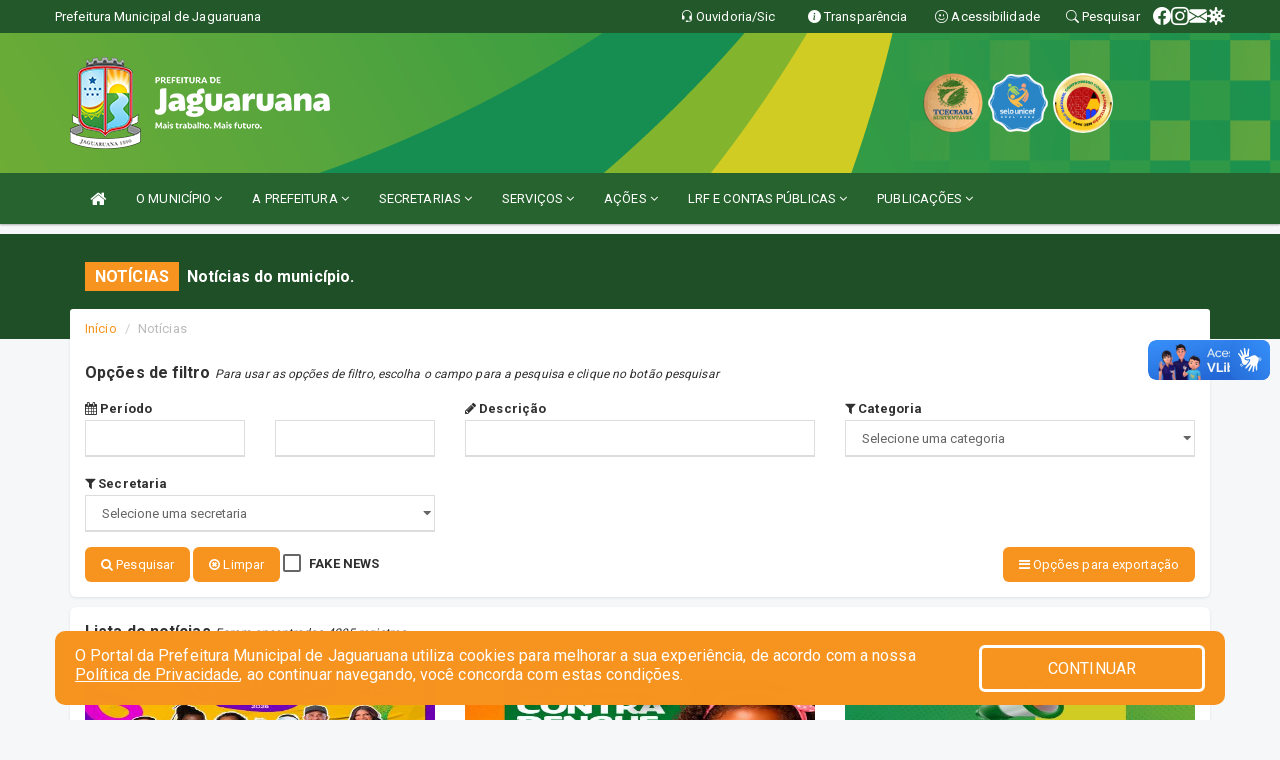

--- FILE ---
content_type: text/html; charset=UTF-8
request_url: https://www.jaguaruana.ce.gov.br/informa.php
body_size: 15362
content:
<!DOCTYPE html>
<html lang="pt">

<head>
    
    <meta charset=utf-8 />
    <meta http-equiv=X-UA-Compatible content="IE=edge" />
    <meta name=viewport content="width=device-width, initial-scale=1.0" />
    <meta name=description content="Notícias Prefeitura de Jaguaruana" />
    <meta name=keywords content="Prefeitura, Municipal, Executivo, Jaguaruana, CE, Prefeitura de Jaguaruana " />
    <title>Prefeitura de Jaguaruana    </title>
    <meta property="og:locale" content="pt_BR">
    <meta property="og:type" content="website" />
    <meta property="og:title" content="">
    <meta property="og:description" content="">
    <meta property="og:url" content="https://www.jaguaruana.ce.gov.br/informa.php?id=0">
    <meta property="og:site_name" content="www.jaguaruana.ce.gov.br">

            <meta property="og:image" itemprop="image" content="https://www.jaguaruana.ce.gov.br/imagens/logo.png">
        <!-- <meta property="og:updated_time" content="1440432930" /> -->
    <meta property="og:image:width" content="256">
    <meta property="og:image:height" content="256">

    <!-- core CSS -->
    <link rel="stylesheet" href="https://cdn.jsdelivr.net/npm/bootstrap-icons@1.11.3/font/bootstrap-icons.min.css">

    <link href="https://fonts.googleapis.com/css?family=Open+Sans" rel="stylesheet">
    <link href="/css/bootstrap.min.css" rel="stylesheet">
    <link href="/css/font-awesome.min.css" rel="stylesheet">
    <link href="/css/prettyPhoto.css" rel="stylesheet">
    <link href="/css/animate.min.css" rel="stylesheet">
    <link href="/css/main.css" rel="stylesheet">
    <link href="/css/responsive.css" rel="stylesheet">
    <link href="/css/style.php" rel="stylesheet">
    <link href="/css/iconestelas.css" rel="stylesheet">
    <!--[if lt IE 9]>
        <script src="js/html5shiv.js"></script>
        <script src="js/respond.min.js"></script>
        <![endif]-->
    <link rel='shortcut icon' href='/imagens/icomuni.png'>    <link rel="apple-touch-icon-precomposed" sizes="144x144" href="/images/ico/apple-touch-icon-144-precomposed.png">
    <link rel="apple-touch-icon-precomposed" sizes="114x114" href="/images/ico/apple-touch-icon-114-precomposed.png">
    <link rel="apple-touch-icon-precomposed" sizes="72x72" href="/images/ico/apple-touch-icon-72-precomposed.png">
    <link rel="apple-touch-icon-precomposed" href="/images/ico/apple-touch-icon-57-precomposed.png">
</head>
<!--/head-->

<body href="#" id="ancora">


    
<link href="/css/satisfacao/style.css?v=2.0" rel="stylesheet">
<link href="https://fonts.googleapis.com/icon?family=Material+Icons" rel="stylesheet">
<link href="https://fonts.googleapis.com/css?family=Dancing+Script" rel="stylesheet">
<link href="https://fonts.googleapis.com/css?family=Roboto+Slab" rel="stylesheet">
<script>
var tam = 15;

function mudaFonte(tipo, elemento) {
    if (tipo == "mais") {
        if (tam < 24)
            tam += 1;
    } else {
        if (tam > 10)
            tam -= 1;
    }
    document.getElementById("Noticia").style.fontSize = tam + "px";
    document.getElementById("Descricao").style.fontSize = tam + "px";
}

function printDiv(id, pg, url) {
    var oPrint, oJan;
    oPrint = window.document.getElementById(id).innerHTML;
    oJan = window.open(pg);
    oJan.document.write(oPrint);
    oJan.document.write(url);
    oJan.window.print();
    oJan.document.close();
    oJan.focus();
}



// Função contraste INICIO
(function() {
    var Contrast = {
        storage: 'contrastState',
        cssClass: 'contrast',
        currentState: null,
        check: checkContrast,
        getState: getContrastState,
        setState: setContrastState,
        toogle: toogleContrast,
        updateView: updateViewContrast
    };

    window.toggleContrast = function() {
        Contrast.toogle();
    };

    Contrast.check();

    function checkContrast() {
        this.updateView();
    }

    function getContrastState() {
        return localStorage.getItem(this.storage) === 'true';
    }

    function setContrastState(state) {
        localStorage.setItem(this.storage, '' + state);
        this.currentState = state;
        this.updateView();
    }

    function updateViewContrast() {
        var body = document.body;

        if (this.currentState === null)
            this.currentState = this.getState();

        if (this.currentState)
            body.classList.add(this.cssClass);
        else
            body.classList.remove(this.cssClass);
    }

    function toogleContrast() {
        this.setState(!this.currentState);
    }
})();
// Função contraste FIM
</script>



<!-- CSS style offcanvas navbar --> 
<style>

.offcanvas-collapse {
position: fixed;
bottom: 0;
right: 100%;
left:-300px;
width: 300px;
overflow: auto;
visibility: hidden;
background-color: #27632F;
transition-timing-function: ease-in-out;
transition-duration: .3s;
transition-property: left, visibility;
z-index: 1045;
}
.offcanvas-collapse {
    align-items:start;
/*   Adds a subtle drop shadow   */
            -moz-background-clip: padding;     /* Firefox 3.6 */
        -webkit-background-clip: padding;  /* Safari 4? Chrome 6? */
        background-clip: padding-box;      /* Firefox 4, Safari 5, Opera 10, IE 9 */
border-right:5px solid rgba(0, 0, 0, 0.2);
height: auto;
min-height: 100%;
}

/* Makes the nav visibile with the open class */
.offcanvas-collapse.open {
    left: 0;
    visibility: visible;
}


.navbar-expand-lg .navbar-nav {
-ms-flex-direction: column;
flex-direction: column;
}

.offcanvas-collapse>.navbar-nav>li>a:hover {
    color: #fff !important;
    background-color: #000;
    opacity: 0.5;
}

.offcanvas-collapse>.navbar-nav > li {
    margin-left: 1px;
}

.offcanvas-collapse>.navbar-nav>.dropdown.open{
    color: #34813E !important;
    background-color: #fff !important;
    /* opacity: 0.5 !important; */
}

.offcanvas-collapse>.navbar-nav>.dropdown.open>a{
    color: #fff !important;
    /* background-color: #000 !important; */
    opacity: 0.5 !important;
}

.offcanvas-collapse.navbar-collapse {
    padding-right: 0px !important; 
    padding-left: 0px !important;
}


.dropdown-submenu { position:relative;} .dropdown-submenu>.dropdown-menu {top:0; left:100%; margin-top:-6px;}


/* Botão de fechar */
.offcanvas-close {
  position: fixed;
  top: 15px;
  left: 300px; /* Ajuste de posição */
  background: none;
  border: none;
  color: #fff;
  font-size: 30px;
  cursor: pointer;
  z-index: 1050; /* Sobrepõe o menu */
}
.open>.dropdown-menu-offcanvas {
    display: contents !important;
}

 /* Estilo da backdrop */
 .offcanvas-backdrop {
  position: fixed;
  top: 0;
  left: 0;
  width: 100%;
  height: 100%;
  background-color: rgba(0, 0, 0, 0.5);
  z-index: 1040;
  opacity: 0;
  visibility: hidden;
  transition: opacity 0.3s ease;
}
.offcanvas-backdrop.show {
  opacity: 1;
  visibility: visible;
}

.dropdown-menu-acessibilidade li a {
 color: #34813E !important ;
}

.dropdown-toggle-acessibilidade:hover .dropdown-menu-acessibilidade { 
 display: block !important;
}
/* 
    navbar-dafault-main entra em conflito com .navbar-default quando o MenuDegrade está ativo
    Esse conflito deixa o menu branco
*/

.navbar-dafault-main {
    background-image: url(""), 
                      url("");
    background-repeat: no-repeat, no-repeat ;
    background-position: left, right ;
}
.social-links-top {
    /* border-left: 1px solid #fff; */
}

</style>




<!-- INÍCIO DO TOPO DO SITE -->
<header id="header" class=" navbar navbar-fixed-top wet-asphalt" style="border:0px; background-image:url(/imagens/top/Background168.jpg);">
        <div class="container-fluid topo-option-1 color-topo">
        <div class="container">
            <div class="row" id="font-setting-buttons" style="position: relative; z-index: 5; line-height: 33px; display: flex; justify-content: flex-end; gap: .3em; align-items: center;">

                        
                        <div class="title__cliente" style="margin-bottom: 0px; padding-left:0; padding-right:0; margin-right: auto; color: #fff;">
                            <a href="https://www.jaguaruana.ce.gov.br"><span>Prefeitura Municipal de Jaguaruana</span></a>
                        </div>

                        
                            <div style="margin-bottom: 0px; padding-left:0; padding-right:0;width: 130px; "><a
                            href="/ouvidoria"><i class="bi bi-headset"></i> <span class='nomefora'
                                title="Ouvidoria da entidade">Ouvidoria/Sic</span></a></div>

                    
                

                <div style="margin-bottom: 0px; padding-left:0; padding-right:0;width: 130px;"><a
                        href="/acessoainformacao.php"><i class="bi bi-info-circle-fill"></i> <span class='nomefora'
                            title="Transparência da entidade">Transparência</span></a></div>

                <!--<div class="col-sm-12 col-xs-12"><a href="campanha.php?pg=COVID-19" style="display: block;color: #fff;line-height: 35px;"> <img width="17" alt='Covid' height="17" src="imagens/covid.png"> <strong>CORONAVÍRUS (COVID-19): </strong><span class='nomefora'>Boletins, Ações, Transparência e material educativo - </span> clique aqui </a></div>-->
                    <div style="margin-bottom: 0px; float:right; padding-left:0; padding-right:0; width: 130px" class="dropdown dropdown-toggle-acessibilidade"><a href="#"
                            accesskey="1" title="Página de acessibilidade" class="dropdown-toggle" data-toggle="dropdown" ><i class="bi bi-emoji-smile"></i> <span
                                class='nomefora'>Acessibilidade</span></a>
                            
                                <ul class="dropdown-menu dropdown-menu-right dropdown-menu-acessibilidade" style="min-width: 150px; color:#000;">
                                    <li><a href="/acessibilidade.php" style="cursor:pointer;"
                                        title="Página de acessibilidade"><i class="bi bi-emoji-smile"></i> <span
                                        class='nomefora'>Sobre</span></a></li>

                                    <li><a href="#altocontraste"
                                        id="altocontraste" onclick="window.toggleContrast()" style="cursor:pointer;" accesskey="2"
                                        title="Aplicar Contraste"><i class="bi bi-toggles"></i> <span
                                        class='nomefora'>Contraste</span></a></li>

                                    <li> <a
                                        class="nav-link increase-me btn-list-top" style="cursor:pointer; " accesskey="A"
                                        title="Aumentar texto"><i class="bi bi-plus-square"></i> <span
                                        class='nomefora'>Aumentar</span></a></li>
                                    <li><a
                                        class="nav-link decrease-me btn-list-top" style="cursor:pointer; " accesskey="D"
                                        title="Diminuir texto"> <i class="bi bi-dash-square"></i> <span
                                        class='nomefora'>Diminuir</span></a></li>
                                    
                                    <li><a style="cursor:pointer;"
                                        href="https://www.gov.br/governodigital/pt-br/vlibras" target='_blank' accesskey="M"
                                        title="VLibras"><i class='fa fa-hand-paper-o'></i> <span class='nomefora'>Libras</span></a></li>

                                    <li><a href="/mapadosite" style="cursor: pointer;"
                                        title="Mapa do site" accesskey="M"><i class="bi bi-diagram-3-fill"></i> <span
                                        class="nomefora">Mapa do site</span></a></li>
                                </ul>
                            
                    </div>

                    <div style="margin-bottom: 0px; padding-left:0; padding-right:0;width: 100px;"><a
                        href="/pesquisa"><i class="bi bi-search"></i> <span class='nomefora'
                            title="Transparência da entidade">Pesquisar</span></a></div>

                <!-- fim de acessibilidade -->

                <!-- redes sociais -->
                <div class="social-links-top">
                                                    <a class="nav-link btn-list-top" href="https://www.facebook.com/prefeiturajaguaruana">
                                    <i class='bi bi-facebook' title="Facebook"></i>
                                </a>
                                                    <a class="nav-link btn-list-top" href="https://www.instagram.com/prefeiturajaguaruana/">
                                    <i class='bi bi-instagram' title="Instagram"></i>
                                </a>
                                                    <a class="nav-link btn-list-top" href="https://webmail-seguro.com.br/jaguaruana.ce.gov.br/">
                                    <i class='bi bi-envelope-fill' title="E-mail"></i>
                                </a>
                     <a class='nav-link btn-list-top' href='/campanha'>
                                    <i class='bi bi-virus2' title='Clique aqui CONTRA O CORONAVÍRUS (COVID-19)'></i>
                                </a>
                        
                </div>
                <!-- redes sociais -->

            </div>
        </div>
    </div>


    <div class="container-fluid topo-option-mobile color-topo">
        <div class="container">
            <div class="row" id="font-setting-buttons" style="line-height: 33px; display: flex; position: relative; z-index: 5;">
                
                    <div style="margin-bottom: 0px; padding-left: 7px; padding-right: 10px;"><a
                        href="/acessoainformacao"><i class='bi bi-info-circle-fill'></i> <span
                        title="Transparência da entidade"><strong>Transparência</strong></span></a></div>

                    <div style="margin-bottom: 0px; padding-left:0; padding-right: 10px;"><a
                        href="ouvidoria"><i class="bi bi-headset"></i> <span
                        title="Ouvidoria da entidade"><strong>Ouvidoria </strong></span></a></div>

                    <div style="margin-bottom: 0px; padding-left:0; padding-right: 10px;"><a
                        href="/acessibilidade"><i class='bi bi-emoji-smile'></i> <span
                        title="Acessibilidade"><strong>Acessibilidade</strong></span></a></div>

                    <div style="margin-bottom: 0px; padding-left:0; padding-right:10;" class="dropdown dropdown-toggle-acessibilidade">
                        <a href="#" accesskey="1" title="Mais opções" class="dropdown-toggle" data-toggle="dropdown">
                            <i class="bi bi-plus"></i>
                            <span><strong>Opções</strong></span>
                        </a>

                        <ul class="dropdown-menu dropdown-menu-right dropdown-menu-acessibilidade" style="min-width: 150px; color:#000;">
                            <li>
                                <a href="/pesquisa" style="cursor:pointer;" title="Pesquisar"><i class="bi bi-search"></i><span style="padding-left: 10px;">Pesquisar</span></a>
                            </li>
                    </div>
            </div>
        </div>
    </div>
    
    
    <div class="container container-menu-main" id="logo-top-bar" style="padding-bottom:10px; padding-top:10px; ">



        <div class="row d-flex-main-menu-center">
           
            <div id="centralizarLogo" class="col-6 col-sm-7 col-xs-7 ">

                <a id="" href="/" style="padding-right: 5px; margin-right: 20px"><img id="" src="/imagens/logo.png?time=1768571606" alt="logo"></a>
            </div>

            <div class="col-6 col-canvas-navbar">
                <a class="navbar-toggle" data-toggle="offcanvas"
                        style="padding-top: 4px; padding-bottom: 4px; padding-left: 14px; padding-right: 14px; cursor: pointer; color:#fff; "
                        data-target=".offcanvas-collapse">
                        <span class="fa fa-bars" style="font-size: 25px; color: #000;"></span>
                </a>
            </div>

            <div class="col-sm-5 col-xs-5 fora_responsivo">
                <div class="wow fadeInUp box-pesq">
                    

                    <a href='/selos' class='break-responsive-header' style='margin-left: 5px'><img style='width: 60px' src='/imagens/imagensselos/tce-ce-sust-p.png' alt='Selo TCE Ceará Sustentável' title='Selo TCE Ceará Sustentável'></a><a href='/selos' class='break-responsive-header' style='margin-left: 5px'><img style='width: 60px' src='/imagens/imagensselos/unicef-2021-2024-p.png' alt='Selo UNICEF 2021-2024' title='Selo UNICEF 2021-2024'></a><a href='/selos' class='break-responsive-header' style='margin-left: 5px'><img style='width: 60px' src='/imagens/imagensselos/alfa-ouro-p.png' alt='Selo Nacional compromisso com a Alfabetização Ouro 2024
' title='Selo Nacional compromisso com a Alfabetização Ouro 2024
'></a>
                    

                    <!-- <a href="/pesquisa.php" class="btn btn-primary nomefora"><span class="glyphicon glyphicon-search "
                            aria-hidden="true"></span> Pesquisa</a> -->

                        <!--
                        <div class="nomefora" id="google_translate_element"></div>
                        <script>
                            function googleTranslateElementInit() {
                                new google.translate.TranslateElement({
                                        pageLanguage: 'pt',
                                        autoDisplay: false,
                                        includedLanguages: 'de,es,fr,en,it',
                                        layout: google.translate.TranslateElement.InlineLayout.SIMPLE
                                    },
                                    'google_translate_element');
                            }
                        </script>
                        <script src="//translate.google.com/translate_a/element.js?cb=googleTranslateElementInit"></script>
                        -->

                </div>

            </div>
        </div>
    </div>


    <!-- navbar offcanvas -->
    <nav class="navbar navbar-default navbar-dafault-main" style="border:0px;">
        <div class="container">
            <div class="navbar-header navbar-header-main">
                <a class="navbar-toggle" data-toggle="offcanvas"
                    style="padding-top: 4px; padding-bottom: 4px; padding-left: 14px; padding-right: 14px; cursor: pointer; color:#fff; "
                    data-target=".offcanvas-collapse">
                    <span class="fa fa-bars" style="font-size: 16px"></span>
                </a>
                <a href="pesquisa.php" class="navbar-toggle"
                    style="padding-top: 4px; padding-bottom: 4px; padding-left: 14px; padding-right: 14px; display: none;"><span
                        class="fa fa-search" style="font-size: 16px" aria-hidden="true"></span></a>
                <a class="navbar-toggle" id="btnperq" href="#" aria-expanded='false' title='Menu de acessibilidade'
                    style="padding-top: 4px; padding-bottom: 4px; padding-left: 14px; padding-right: 14px;  cursor: pointer; display: none;"><i
                        class='fa fa-odnoklassniki' style="font-size: 16px" aria-hidden='true'></i></a>
                                <a class="navbar-toggle" href="https://webmail-seguro.com.br/jaguaruana.ce.gov.br/" target="blank" title='E-mail'
                    style="padding-top: 4px; padding-bottom: 4px; padding-left: 14px; padding-right: 14px;  cursor: pointer; display: none;"><i
                        class='fa fa-envelope' style="font-size: 16px" aria-hidden='true'></i></a>
                            </div>
                            
            
            <div class="collapse navbar-collapse navbar-collapse-toglee" style="border:0px;">
                <ul class="nav navbar-nav main-menu" style="margin-top:0px;">
                    
                    <li><a href="/" title="Inicio" target=""><i class="fa fa-home fa-lg" aria-hidden="true"></i></a></li>  <li class='dropdown'><a href='/informa.php' class='dropdown-toggle' data-toggle='dropdown'>O MUNICÍPIO 
                                                <i class='fa fa-angle-down'></i></a>
                                                    <ul class='dropdown-menu ' style='overflow: auto; max-height:300px; min-width:150px;'><li><a href='/obras.php' >OBRAS</a></li><li><a href='/conselhos.php?tp=1' >CONSELHOS</a></li><li><a href='/omunicipio.php' >DADOS DO MUNICÍPIO</a></li><li><a href='/guiadomunicipio.php' >GUIA DO MUNICIPIO</a></li><li><a href='/simbolos.php' >SÍMBOLOS</a></li><li><a href='/veiculos.php' >VEÍCULOS</a></li><li><a href='/obras.php' >OBRAS MUNICIPAIS</a></li><li><a href='/agenda.php' >AGENDA MUNICIPAL</a></li><li><a href='/pontosturisticos.php' >PONTOS TURISTICOS</a></li>		</ul>
                                            </li>  <li class='dropdown'><a href='/informa.php' class='dropdown-toggle' data-toggle='dropdown'>A PREFEITURA 
                                                <i class='fa fa-angle-down'></i></a>
                                                    <ul class='dropdown-menu ' style='overflow: auto; max-height:300px; min-width:100px;'><li><a href='/institucional.php' >INSTITUCIONAL</a></li><li><a href='/gestores.php' >PREFEITO E VICE</a></li><li><a href='/secretaria.php?sec=12' >GOVERNO E ARTICULAÇÃO</a></li><li><a href='/veiculos.php' >VEÍCULOS</a></li><li><a href='/normativosproprios.php?A PREFEITURA=' >NORMATIVOS PRÓPRIOS</a></li>		</ul>
                                            </li>  <li class='dropdown'><a href='/secretaria.php' class='dropdown-toggle' data-toggle='dropdown'>SECRETARIAS <i class='fa fa-angle-down'></i></a>
                                    <ul class='dropdown-menu ' style='overflow: auto; max-height:300px; min-width:440px;'><li><a href='/secretaria.php?sec=23'>AUTARQUIA MUNICIPAL DE TRANSITO </a></li><li><a href='/secretaria.php?sec=28'>FUNDO MUNICIPAL DE ASSISTENCIA SOCIAL </a></li><li><a href='/secretaria.php?sec=27'>FUNDO MUNICIPAL DE EDUCAÇÃO</a></li><li><a href='/secretaria.php?sec=13'>INSTITUTO DE PREVIDÊNCIA DOS SERVIDORES MUNICIPAIS DE JAGUARUANA</a></li><li><a href='/secretaria.php?sec=24'>ÓRGÃO CENTRAL DO SISTEMA DE CONTROLE INTERNO</a></li><li><a href='/secretaria.php?sec=14'>PROCURADORIA GERAL DO MUNICÍPIO</a></li><li><a href='/secretaria.php?sec=30'>SECRETARIA DE TRANSPORTES</a></li><li><a href='/secretaria.php?sec=2'>SECRETARIA MUNICIPAL DA ASSISTÊNCIA SOCIAL</a></li><li><a href='/secretaria.php?sec=4'>SECRETARIA MUNICIPAL DA SAÚDE</a></li><li><a href='/secretaria.php?sec=10'>SECRETARIA MUNICIPAL DE ADMINISTRAÇÃO, PLANEJAMENTO E FINANÇAS</a></li><li><a href='/secretaria.php?sec=6'>SECRETARIA MUNICIPAL DE AGRICULTURA</a></li><li><a href='/secretaria.php?sec=8'>SECRETARIA MUNICIPAL DE CULTURA E TURISMO</a></li><li><a href='/secretaria.php?sec=29'>SECRETARIA MUNICIPAL DE DESENVOLVIMENTO INSTITUCIONAL</a></li><li><a href='/secretaria.php?sec=11'>SECRETARIA MUNICIPAL DE DESPORTO E JUVENTUDE</a></li><li><a href='/secretaria.php?sec=5'>SECRETARIA MUNICIPAL DE EDUCAÇÃO</a></li><li><a href='/secretaria.php?sec=12'>SECRETARIA MUNICIPAL DE GOVERNO E ARTICULAÇÃO</a></li><li><a href='/secretaria.php?sec=9'>SECRETARIA MUNICIPAL DE INFRA-ESTRUTURA E SERVIÇOS PÚBLICOS</a></li><li><a href='/secretaria.php?sec=7'>SECRETARIA MUNICIPAL DE MEIO AMBIENTE E RECURSOS HÍDRICOS</a></li>		</ul>
</li>  <li class='dropdown'><a href='/' class='dropdown-toggle' data-toggle='dropdown'>SERVIÇOS 
                                                <i class='fa fa-angle-down'></i></a>
                                                    <ul class='dropdown-menu ' style='overflow: auto; max-height:300px; min-width:100px;'><li><a href='https://rgjaguaruanace.com.br/' target='new'>AGENDAMENTO DE RG</a></li><li><a href='/cartaservicos.php' target='_blank'>CARTA DE SERVIÇO</a></li><li><a href='https://www.ppafacil.com.br/app/selecionaPPA/13' >PPA PARTICIPATIVO</a></li><li><a href='https://layoutonline.layoutsistemas.com.br/login' >CONTRACHEQUE ONLINE</a></li><li><a href='https://www.xtronline.com.br/ce/jaguaruana/' >PORTAL TRIBUTÁRIO</a></li><li><a href='https://www.xtronline.com.br/ce/jaguaruana/logincontador.php' >NOTA FISCAL ELETRÔNICA - CONTADOR</a></li><li><a href='https://www.xtronline.com.br/ce/jaguaruana/login.php' >NOTA FISCAL ELETRÔNICA - CONTRIBUINTE</a></li><li><a href='https://www.xtronline.com.br/ce/jaguaruana/autnfse.php' >NOTA FISCAL ELETRÔNICA - VALIDAR</a></li>		</ul>
                                            </li>  <li class='dropdown'><a href='/informa.php' class='dropdown-toggle' data-toggle='dropdown'>AÇÕES 
                                                <i class='fa fa-angle-down'></i></a>
                                                    <ul class='dropdown-menu ' style='overflow: auto; max-height:300px; min-width:100px;'><li><a href='/informa.php?cat=2' >NOTÍCIAS</a></li><li><a href='/videos.php' >VIDEOS</a></li><li><a href='/inscricoes.php' target='new'>INSCRIÇÕES</a></li>		</ul>
                                            </li>  <li class='dropdown'><a href='/' class='dropdown-toggle' data-toggle='dropdown'>LRF E CONTAS PÚBLICAS 
                                                <i class='fa fa-angle-down'></i></a>
                                                    <ul class='dropdown-menu dropdown-menu-right' style='overflow: auto; max-height:300px; min-width:100px;'><li><a href='/lrf.php?cat=9&Comp=&Exer=&dtini=&dtfim=&Num=&ta=1' >LDO - LEI DE DIRETRIZES ORÇAMENTÁRIA</a></li><li><a href='/lrf.php?cat=8&Comp=&Exer=&dtini=&dtfim=&Num=&ta=1' >LOA - LEI ORÇAMENTÁRIA ANUAL</a></li><li><a href='/lrf.php?cat=12&Comp=&Exer=&dtini=&dtfim=&Num=&ta=1' >PPA - PLANO PLURIANUAL</a></li><li><a href='/lrf.php?cat=5&Comp=&Exer=&dtini=&dtfim=&Num=&ta=1' >PROCEDIMENTOS CONTABÉIS PATRIMONIAIS E ESPECÍFICOS E O CRONOGRAMA DE AÇÕES</a></li><li><a href='/lrf.php?cat=4&Comp=&Exer=&dtini=&dtfim=&Num=&ta=1' >RGF - RELATÓRIO DE GESTÃO FISCAL</a></li><li><a href='/lrf.php?cat=7&Comp=&Exer=&dtini=&dtfim=&Num=&ta=1' >RREO - RELATÓRIO RESUMIDO DA EXECUÇÃO ORÇAMENTÁRIA</a></li><li><a href='/pcgs.php?tipo=pcg' >PCS - PRESTAÇÃO DE CONTAS DE GESTÃO</a></li><li><a href='/pcgs.php?tipo=pcg' >PCG - PRESTAÇÃO DE CONTAS DE GOVERNO</a></li>		</ul>
                                            </li>  <li class='dropdown'><a href='/' class='dropdown-toggle' data-toggle='dropdown'>PUBLICAÇÕES 
                                                <i class='fa fa-angle-down'></i></a>
                                                    <ul class='dropdown-menu dropdown-menu-right' style='overflow: auto; max-height:300px; min-width:100px;'><li><a href='/processoseletivo.php' >PROCESSO SELETIVO</a></li><li><a href='/contratos.php' >CONTRATOS</a></li><li><a href='/decretos.php' >DECRETOS</a></li><li><a href='/diarias.php' >DIÁRIAS</a></li><li><a href='/leis.php' >LEIS</a></li><li><a href='/licitacao.php' >LICITAÇÃO</a></li><li><a href='/contasdegoverno' >PCG</a></li><li><a href='/contasdegestao' >PCS</a></li><li><a href='/portaria.php' >PORTARIAS</a></li>		</ul>
                                            </li>                </ul>
            </div>
        </div>
        <!--/.container-->
        
        <div class="navbar-collapse offcanvas-collapse">
            <ul class="navbar-nav mr-auto dropdown-menu dropdown-menu-offcanvas">

            <button class="offcanvas-close" aria-label="Close">&times;</button>
                
            <li><a href="/" title="Inicio" target="">INÍCIO</a></li>  <li class='dropdown'><a href='/informa.php' class='dropdown-toggle' data-toggle='dropdown'>O MUNICÍPIO 
                                                <i class='fa fa-angle-down'></i></a>
                                                    <ul class='dropdown-menu ' style='overflow: auto; max-height:300px; min-width:150px;'><li><a href='/obras.php' >OBRAS</a></li><li><a href='/conselhos.php?tp=1' >CONSELHOS</a></li><li><a href='/omunicipio.php' >DADOS DO MUNICÍPIO</a></li><li><a href='/guiadomunicipio.php' >GUIA DO MUNICIPIO</a></li><li><a href='/simbolos.php' >SÍMBOLOS</a></li><li><a href='/veiculos.php' >VEÍCULOS</a></li><li><a href='/obras.php' >OBRAS MUNICIPAIS</a></li><li><a href='/agenda.php' >AGENDA MUNICIPAL</a></li><li><a href='/pontosturisticos.php' >PONTOS TURISTICOS</a></li>		</ul>
                                            </li>  <li class='dropdown'><a href='/informa.php' class='dropdown-toggle' data-toggle='dropdown'>A PREFEITURA 
                                                <i class='fa fa-angle-down'></i></a>
                                                    <ul class='dropdown-menu ' style='overflow: auto; max-height:300px; min-width:100px;'><li><a href='/institucional.php' >INSTITUCIONAL</a></li><li><a href='/gestores.php' >PREFEITO E VICE</a></li><li><a href='/secretaria.php?sec=12' >GOVERNO E ARTICULAÇÃO</a></li><li><a href='/veiculos.php' >VEÍCULOS</a></li><li><a href='/normativosproprios.php?A PREFEITURA=' >NORMATIVOS PRÓPRIOS</a></li>		</ul>
                                            </li>  <li class='dropdown'><a href='/secretaria.php' class='dropdown-toggle' data-toggle='dropdown'>SECRETARIAS <i class='fa fa-angle-down'></i></a>
                                    <ul class='dropdown-menu ' style='overflow: auto; max-height:300px; min-width:440px;'><li><a href='/secretaria.php?sec=23'>AUTARQUIA MUNICIPAL DE TRANSITO </a></li><li><a href='/secretaria.php?sec=28'>FUNDO MUNICIPAL DE ASSISTENCIA SOCIAL </a></li><li><a href='/secretaria.php?sec=27'>FUNDO MUNICIPAL DE EDUCAÇÃO</a></li><li><a href='/secretaria.php?sec=13'>INSTITUTO DE PREVIDÊNCIA DOS SERVIDORES MUNICIPAIS DE JAGUARUANA</a></li><li><a href='/secretaria.php?sec=24'>ÓRGÃO CENTRAL DO SISTEMA DE CONTROLE INTERNO</a></li><li><a href='/secretaria.php?sec=14'>PROCURADORIA GERAL DO MUNICÍPIO</a></li><li><a href='/secretaria.php?sec=30'>SECRETARIA DE TRANSPORTES</a></li><li><a href='/secretaria.php?sec=2'>SECRETARIA MUNICIPAL DA ASSISTÊNCIA SOCIAL</a></li><li><a href='/secretaria.php?sec=4'>SECRETARIA MUNICIPAL DA SAÚDE</a></li><li><a href='/secretaria.php?sec=10'>SECRETARIA MUNICIPAL DE ADMINISTRAÇÃO, PLANEJAMENTO E FINANÇAS</a></li><li><a href='/secretaria.php?sec=6'>SECRETARIA MUNICIPAL DE AGRICULTURA</a></li><li><a href='/secretaria.php?sec=8'>SECRETARIA MUNICIPAL DE CULTURA E TURISMO</a></li><li><a href='/secretaria.php?sec=29'>SECRETARIA MUNICIPAL DE DESENVOLVIMENTO INSTITUCIONAL</a></li><li><a href='/secretaria.php?sec=11'>SECRETARIA MUNICIPAL DE DESPORTO E JUVENTUDE</a></li><li><a href='/secretaria.php?sec=5'>SECRETARIA MUNICIPAL DE EDUCAÇÃO</a></li><li><a href='/secretaria.php?sec=12'>SECRETARIA MUNICIPAL DE GOVERNO E ARTICULAÇÃO</a></li><li><a href='/secretaria.php?sec=9'>SECRETARIA MUNICIPAL DE INFRA-ESTRUTURA E SERVIÇOS PÚBLICOS</a></li><li><a href='/secretaria.php?sec=7'>SECRETARIA MUNICIPAL DE MEIO AMBIENTE E RECURSOS HÍDRICOS</a></li>		</ul>
</li>  <li class='dropdown'><a href='/' class='dropdown-toggle' data-toggle='dropdown'>SERVIÇOS 
                                                <i class='fa fa-angle-down'></i></a>
                                                    <ul class='dropdown-menu ' style='overflow: auto; max-height:300px; min-width:100px;'><li><a href='https://rgjaguaruanace.com.br/' target='new'>AGENDAMENTO DE RG</a></li><li><a href='/cartaservicos.php' target='_blank'>CARTA DE SERVIÇO</a></li><li><a href='https://www.ppafacil.com.br/app/selecionaPPA/13' >PPA PARTICIPATIVO</a></li><li><a href='https://layoutonline.layoutsistemas.com.br/login' >CONTRACHEQUE ONLINE</a></li><li><a href='https://www.xtronline.com.br/ce/jaguaruana/' >PORTAL TRIBUTÁRIO</a></li><li><a href='https://www.xtronline.com.br/ce/jaguaruana/logincontador.php' >NOTA FISCAL ELETRÔNICA - CONTADOR</a></li><li><a href='https://www.xtronline.com.br/ce/jaguaruana/login.php' >NOTA FISCAL ELETRÔNICA - CONTRIBUINTE</a></li><li><a href='https://www.xtronline.com.br/ce/jaguaruana/autnfse.php' >NOTA FISCAL ELETRÔNICA - VALIDAR</a></li>		</ul>
                                            </li>  <li class='dropdown'><a href='/informa.php' class='dropdown-toggle' data-toggle='dropdown'>AÇÕES 
                                                <i class='fa fa-angle-down'></i></a>
                                                    <ul class='dropdown-menu ' style='overflow: auto; max-height:300px; min-width:100px;'><li><a href='/informa.php?cat=2' >NOTÍCIAS</a></li><li><a href='/videos.php' >VIDEOS</a></li><li><a href='/inscricoes.php' target='new'>INSCRIÇÕES</a></li>		</ul>
                                            </li>  <li class='dropdown'><a href='/' class='dropdown-toggle' data-toggle='dropdown'>LRF E CONTAS PÚBLICAS 
                                                <i class='fa fa-angle-down'></i></a>
                                                    <ul class='dropdown-menu dropdown-menu-right' style='overflow: auto; max-height:300px; min-width:100px;'><li><a href='/lrf.php?cat=9&Comp=&Exer=&dtini=&dtfim=&Num=&ta=1' >LDO - LEI DE DIRETRIZES ORÇAMENTÁRIA</a></li><li><a href='/lrf.php?cat=8&Comp=&Exer=&dtini=&dtfim=&Num=&ta=1' >LOA - LEI ORÇAMENTÁRIA ANUAL</a></li><li><a href='/lrf.php?cat=12&Comp=&Exer=&dtini=&dtfim=&Num=&ta=1' >PPA - PLANO PLURIANUAL</a></li><li><a href='/lrf.php?cat=5&Comp=&Exer=&dtini=&dtfim=&Num=&ta=1' >PROCEDIMENTOS CONTABÉIS PATRIMONIAIS E ESPECÍFICOS E O CRONOGRAMA DE AÇÕES</a></li><li><a href='/lrf.php?cat=4&Comp=&Exer=&dtini=&dtfim=&Num=&ta=1' >RGF - RELATÓRIO DE GESTÃO FISCAL</a></li><li><a href='/lrf.php?cat=7&Comp=&Exer=&dtini=&dtfim=&Num=&ta=1' >RREO - RELATÓRIO RESUMIDO DA EXECUÇÃO ORÇAMENTÁRIA</a></li><li><a href='/pcgs.php?tipo=pcg' >PCS - PRESTAÇÃO DE CONTAS DE GESTÃO</a></li><li><a href='/pcgs.php?tipo=pcg' >PCG - PRESTAÇÃO DE CONTAS DE GOVERNO</a></li>		</ul>
                                            </li>  <li class='dropdown'><a href='/' class='dropdown-toggle' data-toggle='dropdown'>PUBLICAÇÕES 
                                                <i class='fa fa-angle-down'></i></a>
                                                    <ul class='dropdown-menu dropdown-menu-right' style='overflow: auto; max-height:300px; min-width:100px;'><li><a href='/processoseletivo.php' >PROCESSO SELETIVO</a></li><li><a href='/contratos.php' >CONTRATOS</a></li><li><a href='/decretos.php' >DECRETOS</a></li><li><a href='/diarias.php' >DIÁRIAS</a></li><li><a href='/leis.php' >LEIS</a></li><li><a href='/licitacao.php' >LICITAÇÃO</a></li><li><a href='/contasdegoverno' >PCG</a></li><li><a href='/contasdegestao' >PCS</a></li><li><a href='/portaria.php' >PORTARIAS</a></li>		</ul>
                                            </li>            
            </ul>
      </div>
      
    </nav>
    <div class="offcanvas-backdrop"></div>
    <!--/nav-->


</header>
    

<div id="espaco-header" class="espaco-header-main" style="height:207px; margin-bottom: 27.4px;">&nbsp;</div>



<!-- <div id="sticky-container-id" class="sticky-container">
    <ul class="sticky"> -->

        
    <!-- </ul>
</div> -->


  
<!-- VLibras -->
<div vw class="enabled">
    <div vw-access-button class="active"></div>
    <div vw-plugin-wrapper>
      <div class="vw-plugin-top-wrapper"></div>
    </div>
  </div>
  <script src="https://vlibras.gov.br/app/vlibras-plugin.js" defer></script>
  <script defer>
    document.addEventListener('DOMContentLoaded', function() {
      new window.VLibras.Widget('https://vlibras.gov.br/app');
    });
</script>
<!-- VLibras -->

<script src="/js/jquery-2.1.1.min.js"></script>
<script type="text/javascript">
$(document).ready(function() {

    $('.offcanvas-backdrop').removeClass('show');

    $('[data-toggle="offcanvas"]').on('click', function () {
        $('.offcanvas-collapse').removeClass('open');
        const target = $(this).data('target');
        $(target).toggleClass('open');
        $('.offcanvas-backdrop').addClass('show');
    })

    // Fechar o menu ao clicar no backdrop
    $('.offcanvas-backdrop, .offcanvas-close').on('click', function () {
      $('.offcanvas-collapse').removeClass('open');
      $('.offcanvas-backdrop').removeClass('show');
    })

    $('.dropdown-menu-sub').hide();
    $('.dropdown-submenu a.dropdown-sub-toggle').on("click", function(e){
        $(this).next('ul').toggle();
        e.stopPropagation();
        e.preventDefault();
    });


    $(window).scroll(function() {
        if ($(this).scrollTop() > 100) {
            $("#logo-top-bar").css({
                "margin-top": "-25.5Vh",
                "transition": ".4s",
                "z-index": "-2"
            });
            $("#logo-top-bar").fadeOut("800");
            $('#scroll').fadeIn();
             $('#scroll2').fadeIn();
            $(".col-fita").fadeOut();

        } else {
            $("#logo-top-bar").fadeIn("800");
            $("#logo-top-bar").css({
                "margin-top": "0px"
            });
            $(".col-fita").fadeIn();
            $('#scroll').fadeOut();
            $('#scroll2').fadeOut();
        }
    });
    $('#scroll').click(function() {
        $("html, body").animate({
            scrollTop: 0
        }, 0);
        return false;
    });


    $('#menu-acessiblidade').hide().contents().hide();
    $('#btnperq').on('click', function(e) {
        e.preventDefault();
        $('#menu-acessiblidade').slideToggle('fast', function(e) {
            if ($(this).is(':visible')) {
                $(this).contents().fadeIn(1000);
            } else {
                $(this).contents().hide();
            }
        });

    })


});
</script>


             <section id="services" class="topo-paginas-section">
    <div class="container">
        <div class="col-md-12">

            <!--<div id="TituloServicos">-->
            <div class="cartaservicosbanner" style="font-size: 16px;">Notícias</div>
            <h2 id="EsOv" class="cartaservicosbannertexto" style="font-size: 16px; padding-left: 5px;">Notícias do município.</h2>
            <!--</div>-->

        </div>
    </div>
</section>
            
            <section style="margin-top:10px; margin-bottom:10px;">
                <div class="container">
                    <div class="public_paginas" style="margin-top: -50px;">
                            <div class='col-md-12'>
        <div class="row">
            <ol class="breadcrumb" style="background-color:#FFFFFF; margin-bottom: 0px;">
                <li class="breadcrumb-item"><a href="/index.php">Início</a></li>
                <li class="breadcrumb-item active">Notícias</li>            </ol>
        </div>
    </div>
                        <div class="titulo">
                            <strong>Opções de filtro</strong>
                            <span style="font-size: 12px;"> <i>Para usar as opções de filtro, escolha o campo para a pesquisa e clique no botão pesquisar</i> </span>
                        </div>
                        <div class="col-md-12">
                            <form>
                                <div class="row">
                                    
                                        <div class="col-md-4">
                                            <div class="form-group">
                                                <label class="label-form"><i class="fa fa-calendar"></i> Período </label>
                                                <div class="form-group">
                                                    <div class="col-md-6" style="padding-left: 0;">
                                                        <input type="text" name="dtini" id="dtini" class="form-control" value="" />
                                                    </div>
                                                    <div class="col-md-6" style="padding-right: 0;">
                                                        <input type="text" name="dtfim" id="dtfim" class="form-control" value="" />
                                                    </div>
                                                </div>
                                            </div>
                                        </div>
                                    
                                    <div class="col-md-4">
                                        <div class="form-group">
                                            <label class="label-form"><i class="fa fa-pencil"></i> Descrição</label>
                                            <input type="text" name="descr" class="form-control" value="" />
                                        </div>
                                    </div>
                                    <div class="col-md-4">
                                        <div class="form-group">
                                            <label class="label-form"><i class="fa fa-filter"></i> Categoria</label>
                                            <select name="cate" class="form-control">
                                                <option value="">Selecione uma categoria</option>
                                                <option  value='1' data-filter=''>#Administração      </option><option  value='2' data-filter=''>#Agenda             </option><option  value='3' data-filter=''>#Agricultura        </option><option  value='4' data-filter=''>#AssistênciaSocial  </option><option  value='5' data-filter=''>#Audiência          </option><option  value='6' data-filter=''>#Controladoria      </option><option  value='7' data-filter=''>#Controle           </option><option  value='8' data-filter=''>#Cultura            </option><option  value='9' data-filter=''>#DefesaCivil        </option><option  value='10' data-filter=''>#Desenvolvimento    </option><option  value='11' data-filter=''>#DireitosHumano     </option><option  value='12' data-filter=''>#Drogas             </option><option  value='13' data-filter=''>#Educação           </option><option  value='14' data-filter=''>#Empreendedorismo   </option><option  value='15' data-filter=''>#Emprego            </option><option  value='16' data-filter=''>#Esporte            </option><option  value='17' data-filter=''>#Festa              </option><option  value='18' data-filter=''>#Finança            </option><option  value='19' data-filter=''>#FolhaDePagamento   </option><option  value='20' data-filter=''>#Gestão             </option><option  value='21' data-filter=''>#Habitação          </option><option  value='22' data-filter=''>#Imposto            </option><option  value='23' data-filter=''>#Infraestrutura     </option><option  value='24' data-filter=''>#Jurídico           </option><option  value='25' data-filter=''>#Juventude          </option><option  value='26' data-filter=''>#Lazer              </option><option  value='27' data-filter=''>#Limpeza            </option><option  value='28' data-filter=''>#MeioAmbiente       </option><option  value='29' data-filter=''>#Melhoria           </option><option  value='30' data-filter=''>#Mobilidade         </option><option  value='31' data-filter=''>#Mulher             </option><option  value='32' data-filter=''>#Município          </option><option  value='33' data-filter=''>#Obra               </option><option  value='34' data-filter=''>#Planejamento       </option><option  value='35' data-filter=''>#Prefeito           </option><option  value='36' data-filter=''>#Saúde              </option><option  value='37' data-filter=''>#Segurança          </option><option  value='38' data-filter=''>#Tecnologia         </option><option  value='39' data-filter=''>#Transparência      </option><option  value='40' data-filter=''>#Tributo            </option><option  value='41' data-filter=''>#Turismo            </option><option  value='42' data-filter=''>#Urbanismo          </option>                                            </select>
                                        </div>
                                    </div>
                                    <div class="col-md-4">
                                        <div class="form-group">
                                            <label class="label-form"><i class="fa fa-filter"></i> Secretaria</label>
                                            <select name="secr" class="form-control">
                                                <option value="">Selecione uma secretaria</option>
                                                <option  value='23' data-filter=''>AUTARQUIA MUNICIPAL DE TRANSITO </option><option  value='25' data-filter=''>CAMARA MUNICIPAL DE JAGUARUANA</option><option  value='28' data-filter=''>FUNDO MUNICIPAL DE ASSISTENCIA SOCIAL </option><option  value='27' data-filter=''>FUNDO MUNICIPAL DE EDUCAÇÃO</option><option  value='26' data-filter=''>FUNDO MUNICIPAL DE SAÚDE</option><option  value='13' data-filter=''>INSTITUTO DE PREVIDÊNCIA DOS SERVIDORES MUNICIPAIS DE JAGUARUANA</option><option  value='24' data-filter=''>ÓRGÃO CENTRAL DO SISTEMA DE CONTROLE INTERNO</option><option  value='14' data-filter=''>PROCURADORIA GERAL DO MUNICÍPIO</option><option  value='21' data-filter=''>SECRETARIA DE FINANÇAS</option><option  value='30' data-filter=''>SECRETARIA DE TRANSPORTES</option><option  value='2' data-filter=''>SECRETARIA MUNICIPAL DA ASSISTÊNCIA SOCIAL</option><option  value='4' data-filter=''>SECRETARIA MUNICIPAL DA SAÚDE</option><option  value='10' data-filter=''>SECRETARIA MUNICIPAL DE ADMINISTRAÇÃO, PLANEJAMENTO E FINANÇAS</option><option  value='6' data-filter=''>SECRETARIA MUNICIPAL DE AGRICULTURA</option><option  value='8' data-filter=''>SECRETARIA MUNICIPAL DE CULTURA E TURISMO</option><option  value='29' data-filter=''>SECRETARIA MUNICIPAL DE DESENVOLVIMENTO INSTITUCIONAL</option><option  value='11' data-filter=''>SECRETARIA MUNICIPAL DE DESPORTO E JUVENTUDE</option><option  value='5' data-filter=''>SECRETARIA MUNICIPAL DE EDUCAÇÃO</option><option  value='12' data-filter=''>SECRETARIA MUNICIPAL DE GOVERNO E ARTICULAÇÃO</option><option  value='9' data-filter=''>SECRETARIA MUNICIPAL DE INFRA-ESTRUTURA E SERVIÇOS PÚBLICOS</option><option  value='7' data-filter=''>SECRETARIA MUNICIPAL DE MEIO AMBIENTE E RECURSOS HÍDRICOS</option>                                            </select>
                                        </div>
                                    </div>
                                </div>
                                

                                                                          
                                <div class="row group-btn-export">
                                    <div class="col-md-7" style="padding-right: 0px;">
                                        <button type="submit" class="btn btn-primary"><i class='fa fa-search'></i> Pesquisar</button> 
                                        <a href="/informa" class="btn btn-primary"><i class="fa fa-times-circle-o"></i> Limpar </a>

                                        <input type="checkbox" name="fakenews" class="form-check-input" value="F"  />
                                        <label class="form-check-label"><strong>FAKE NEWS</strong></label>
                                                                            </div>

                                    <div class="col-md-5 group-btn-export-item">
                                        <div class="btn-group">
                                            <a class="btn btn-primary" target="_blank" href="/relatorio.php?id=57&rel=IEFORCAoRGF0YUluZiA+PSA6ZGF0YWluaWNpbyBPUiBEYXRhSW5mIElTIE5VTEwpIA==&val=XzpkYXRhaW5pY2lvPTIwMTctMDEtMDEgMDA6MDA6MDA="><i class="fa fa-bars"></i> Opções para exportação </a>
                                        </div>
                                    </div>
                                </div>
                            </form>
                        </div>
                    </div>
                </div>
            </section>
            <section id="blog" class="blog">
                <div class="container">
                    <div class="public_paginas">
                        <div class="row">
                            <div class="col-md-12">
                                <div class="titulo" style="padding-bottom:0;">
                                    <strong>Lista de notícias</strong>
                                    <span style='font-size: 12px'><i>Foram encontradas 4295 registros</i> <span>                                </div>

                                
<div class="col-md-4">
                                    <div class="" style="margin-top: 10px; padding-bottom: 0; border-radius: 9px;">

                                    <div style="border-radius: 10px;">
                                    	<a href='/informa/4397/vem-a-o-carnaval-jaguaruana-2026'>		<img class='img-responsive' style='width:100%; height: 250px; margin-right:5px; background-color:;background-repeat:no-repeat; background-size: cover; object-fit: cover; background-position:center; margin-bottom: 0px; border-radius: 9px' src=/fotos/4397/Capa4397.jpg> </img>	</a>                                    </div>

                                    <div class="col-md-12" style="padding: 1.1em 0;">

                                        <span class="tag_news"> #Cultura             </span>

                                        <h4 class="data_h4" style="padding-block: 7px;">
                                            <a class="LinkInforma3" href="/informa/4397/vem-a-o-carnaval-jaguaruana-2026">
                                                <strong>Vem aí o Carnaval Jaguaruana 2026!</strong>                                            </a>
                                        </h4>

                                        
                                                                                    <span style="margin-left: 3px"> Há 4 dias </span>
                                         
                                        
                                        <div style="clear:both; padding-top: 0px; ">
                                            <a href="/informa/4397/vem-a-o-carnaval-jaguaruana-2026" style="font-size: 14px" class="type-link1"> Continue lendo... </a>
                                        </div>

                                    </div>

                                    </div>
                                </div> 

                                
                                   
<div class="col-md-4">
                                    <div class="" style="margin-top: 10px; padding-bottom: 0; border-radius: 9px;">

                                    <div style="border-radius: 10px;">
                                    	<a href='/informa/4396/vacina-o-contra-a-dengue-chega-em-nossa-cidade'>		<img class='img-responsive' style='width:100%; height: 250px; margin-right:5px; background-color:;background-repeat:no-repeat; background-size: cover; object-fit: cover; background-position:center; margin-bottom: 0px; border-radius: 9px' src=/fotos/4396/Capa4396.jpg> </img>	</a>                                    </div>

                                    <div class="col-md-12" style="padding: 1.1em 0;">

                                        <span class="tag_news"> #Saúde               </span>

                                        <h4 class="data_h4" style="padding-block: 7px;">
                                            <a class="LinkInforma3" href="/informa/4396/vacina-o-contra-a-dengue-chega-em-nossa-cidade">
                                                <strong>Vacinação contra a Dengue chega em nossa cidade!</strong>                                            </a>
                                        </h4>

                                        
                                                                                    <span style="margin-left: 3px"> Há 4 dias </span>
                                         
                                        
                                        <div style="clear:both; padding-top: 0px; ">
                                            <a href="/informa/4396/vacina-o-contra-a-dengue-chega-em-nossa-cidade" style="font-size: 14px" class="type-link1"> Continue lendo... </a>
                                        </div>

                                    </div>

                                    </div>
                                </div> 

                                
                                   
<div class="col-md-4">
                                    <div class="" style="margin-top: 10px; padding-bottom: 0; border-radius: 9px;">

                                    <div style="border-radius: 10px;">
                                    	<a href='/informa/4395/prefeitura-de-jaguaruana-divulga-resultado-prelimi'>		<img class='img-responsive' style='width:100%; height: 250px; margin-right:5px; background-color:;background-repeat:no-repeat; background-size: cover; object-fit: cover; background-position:center; margin-bottom: 0px; border-radius: 9px' src=/fotos/4395/Capa4395.jpg> </img>	</a>                                    </div>

                                    <div class="col-md-12" style="padding: 1.1em 0;">

                                        <span class="tag_news"> #Administração       </span>

                                        <h4 class="data_h4" style="padding-block: 7px;">
                                            <a class="LinkInforma3" href="/informa/4395/prefeitura-de-jaguaruana-divulga-resultado-prelimi">
                                                <strong>Prefeitura de Jaguaruana divulga resultado preliminar do processo seletivo!</strong>                                            </a>
                                        </h4>

                                        
                                                                                    <span style="margin-left: 3px"> Há 9 dias </span>
                                         
                                        
                                        <div style="clear:both; padding-top: 0px; ">
                                            <a href="/informa/4395/prefeitura-de-jaguaruana-divulga-resultado-prelimi" style="font-size: 14px" class="type-link1"> Continue lendo... </a>
                                        </div>

                                    </div>

                                    </div>
                                </div> 

                                <div class='col-md-12' style='margin-bottom: 1em'></div>
                                   
<div class="col-md-4">
                                    <div class="" style="margin-top: 10px; padding-bottom: 0; border-radius: 9px;">

                                    <div style="border-radius: 10px;">
                                    	<a href='/informa/4394/j-est-o-abertas-as-inscri-es-da-modalidade-de-educ'>		<img class='img-responsive' style='width:100%; height: 250px; margin-right:5px; background-color:;background-repeat:no-repeat; background-size: cover; object-fit: cover; background-position:center; margin-bottom: 0px; border-radius: 9px' src=/fotos/4394/Capa4394.jpg> </img>	</a>                                    </div>

                                    <div class="col-md-12" style="padding: 1.1em 0;">

                                        <span class="tag_news"> #Educação            </span>

                                        <h4 class="data_h4" style="padding-block: 7px;">
                                            <a class="LinkInforma3" href="/informa/4394/j-est-o-abertas-as-inscri-es-da-modalidade-de-educ">
                                                <strong>Já estão abertas as inscrições da modalidade de Educação de Jovens e Adultos na rede pública  [...] </strong>                                            </a>
                                        </h4>

                                        
                                                                                    <span style="margin-left: 3px"> Há 10 dias </span>
                                         
                                        
                                        <div style="clear:both; padding-top: 0px; ">
                                            <a href="/informa/4394/j-est-o-abertas-as-inscri-es-da-modalidade-de-educ" style="font-size: 14px" class="type-link1"> Continue lendo... </a>
                                        </div>

                                    </div>

                                    </div>
                                </div> 

                                
                                   
<div class="col-md-4">
                                    <div class="" style="margin-top: 10px; padding-bottom: 0; border-radius: 9px;">

                                    <div style="border-radius: 10px;">
                                    	<a href='/informa/4393/secretaria-de-agricultura-convida-voc-a-participar'>		<img class='img-responsive' style='width:100%; height: 250px; margin-right:5px; background-color:;background-repeat:no-repeat; background-size: cover; object-fit: cover; background-position:center; margin-bottom: 0px; border-radius: 9px' src=/fotos/4393/Capa4393.jpg> </img>	</a>                                    </div>

                                    <div class="col-md-12" style="padding: 1.1em 0;">

                                        <span class="tag_news"> #Agricultura         </span>

                                        <h4 class="data_h4" style="padding-block: 7px;">
                                            <a class="LinkInforma3" href="/informa/4393/secretaria-de-agricultura-convida-voc-a-participar">
                                                <strong>Secretaria de Agricultura convida você a participar da palestra sobre produção e trato do cordeir [...] </strong>                                            </a>
                                        </h4>

                                        
                                                                                    <span style="margin-left: 3px"> Há 10 dias </span>
                                         
                                        
                                        <div style="clear:both; padding-top: 0px; ">
                                            <a href="/informa/4393/secretaria-de-agricultura-convida-voc-a-participar" style="font-size: 14px" class="type-link1"> Continue lendo... </a>
                                        </div>

                                    </div>

                                    </div>
                                </div> 

                                
                                   
<div class="col-md-4">
                                    <div class="" style="margin-top: 10px; padding-bottom: 0; border-radius: 9px;">

                                    <div style="border-radius: 10px;">
                                    	<a href='/informa/4392/time-de-jaguaruana-estar-presente-na-edi-o-que-cel'>		<img class='img-responsive' style='width:100%; height: 250px; margin-right:5px; background-color:;background-repeat:no-repeat; background-size: cover; object-fit: cover; background-position:center; margin-bottom: 0px; border-radius: 9px' src=/fotos/4392/Capa4392.jpg> </img>	</a>                                    </div>

                                    <div class="col-md-12" style="padding: 1.1em 0;">

                                        <span class="tag_news"> #Esporte             </span>

                                        <h4 class="data_h4" style="padding-block: 7px;">
                                            <a class="LinkInforma3" href="/informa/4392/time-de-jaguaruana-estar-presente-na-edi-o-que-cel">
                                                <strong>Time de Jaguaruana estará presente na edição que celebra os 10 anos de criação da Liga Ceará d [...] </strong>                                            </a>
                                        </h4>

                                        
                                                                                    <span style="margin-left: 3px"> Há 12 dias </span>
                                         
                                        
                                        <div style="clear:both; padding-top: 0px; ">
                                            <a href="/informa/4392/time-de-jaguaruana-estar-presente-na-edi-o-que-cel" style="font-size: 14px" class="type-link1"> Continue lendo... </a>
                                        </div>

                                    </div>

                                    </div>
                                </div> 

                                <div class='col-md-12' style='margin-bottom: 1em'></div>
                                   
<div class="col-md-4">
                                    <div class="" style="margin-top: 10px; padding-bottom: 0; border-radius: 9px;">

                                    <div style="border-radius: 10px;">
                                    	<a href='/informa/4391/bem-vindo-a-2026'>		<img class='img-responsive' style='width:100%; height: 250px; margin-right:5px; background-color:;background-repeat:no-repeat; background-size: cover; object-fit: cover; background-position:center; margin-bottom: 0px; border-radius: 9px' src=/fotos/4391/Capa4391.jpg> </img>	</a>                                    </div>

                                    <div class="col-md-12" style="padding: 1.1em 0;">

                                        <span class="tag_news"> #Administração       </span>

                                        <h4 class="data_h4" style="padding-block: 7px;">
                                            <a class="LinkInforma3" href="/informa/4391/bem-vindo-a-2026">
                                                <strong>Bem-vindo a 2026!</strong>                                            </a>
                                        </h4>

                                        
                                                                                    <span style="margin-left: 3px"> Há 17 dias </span>
                                         
                                        
                                        <div style="clear:both; padding-top: 0px; ">
                                            <a href="/informa/4391/bem-vindo-a-2026" style="font-size: 14px" class="type-link1"> Continue lendo... </a>
                                        </div>

                                    </div>

                                    </div>
                                </div> 

                                
                                   
<div class="col-md-4">
                                    <div class="" style="margin-top: 10px; padding-bottom: 0; border-radius: 9px;">

                                    <div style="border-radius: 10px;">
                                    	<a href='/informa/4390/prefeitura-de-jaguaruana-informa-acerca-das-declar'>		<img class='img-responsive' style='width:100%; height: 250px; margin-right:5px; background-color:;background-repeat:no-repeat; background-size: cover; object-fit: cover; background-position:center; margin-bottom: 0px; border-radius: 9px' src=/fotos/4390/Capa4390.jpg> </img>	</a>                                    </div>

                                    <div class="col-md-12" style="padding: 1.1em 0;">

                                        <span class="tag_news"> #Administração       </span>

                                        <h4 class="data_h4" style="padding-block: 7px;">
                                            <a class="LinkInforma3" href="/informa/4390/prefeitura-de-jaguaruana-informa-acerca-das-declar">
                                                <strong>Prefeitura de Jaguaruana informa acerca das declarações para fins de comprovação ao edital de pr [...] </strong>                                            </a>
                                        </h4>

                                        
                                                                                    <span style="margin-left: 3px"> Há 23 dias </span>
                                         
                                        
                                        <div style="clear:both; padding-top: 0px; ">
                                            <a href="/informa/4390/prefeitura-de-jaguaruana-informa-acerca-das-declar" style="font-size: 14px" class="type-link1"> Continue lendo... </a>
                                        </div>

                                    </div>

                                    </div>
                                </div> 

                                
                                   
<div class="col-md-4">
                                    <div class="" style="margin-top: 10px; padding-bottom: 0; border-radius: 9px;">

                                    <div style="border-radius: 10px;">
                                    	<a href='/informa/4389/prefeitura-de-jaguaruana-informa-sobre-o-funcionam'>		<img class='img-responsive' style='width:100%; height: 250px; margin-right:5px; background-color:;background-repeat:no-repeat; background-size: cover; object-fit: cover; background-position:center; margin-bottom: 0px; border-radius: 9px' src=/fotos/4389/Capa4389.jpg> </img>	</a>                                    </div>

                                    <div class="col-md-12" style="padding: 1.1em 0;">

                                        <span class="tag_news"> #Administração       </span>

                                        <h4 class="data_h4" style="padding-block: 7px;">
                                            <a class="LinkInforma3" href="/informa/4389/prefeitura-de-jaguaruana-informa-sobre-o-funcionam">
                                                <strong>Prefeitura de Jaguaruana informa sobre o funcionamento do Setor Pessoal neste fim de ano!</strong>                                            </a>
                                        </h4>

                                        
                                                                                    <span style="margin-left: 3px"> Há 23 dias </span>
                                         
                                        
                                        <div style="clear:both; padding-top: 0px; ">
                                            <a href="/informa/4389/prefeitura-de-jaguaruana-informa-sobre-o-funcionam" style="font-size: 14px" class="type-link1"> Continue lendo... </a>
                                        </div>

                                    </div>

                                    </div>
                                </div> 

                                <div class='col-md-12' style='margin-bottom: 1em'></div>
                                   
<div class="col-md-4">
                                    <div class="" style="margin-top: 10px; padding-bottom: 0; border-radius: 9px;">

                                    <div style="border-radius: 10px;">
                                    	<a href='/informa/4388/prefeitura-de-jaguaruana-deseja-a-todos-os-jaguaru'>		<img class='img-responsive' style='width:100%; height: 250px; margin-right:5px; background-color:;background-repeat:no-repeat; background-size: cover; object-fit: cover; background-position:center; margin-bottom: 0px; border-radius: 9px' src=/fotos/4388/Capa4388.jpg> </img>	</a>                                    </div>

                                    <div class="col-md-12" style="padding: 1.1em 0;">

                                        <span class="tag_news"> #Administração       </span>

                                        <h4 class="data_h4" style="padding-block: 7px;">
                                            <a class="LinkInforma3" href="/informa/4388/prefeitura-de-jaguaruana-deseja-a-todos-os-jaguaru">
                                                <strong>Prefeitura de Jaguaruana deseja a todos os jaguaruanenses um feliz Natal!</strong>                                            </a>
                                        </h4>

                                        
                                                                                    <span style="margin-left: 3px"> Há 24 dias </span>
                                         
                                        
                                        <div style="clear:both; padding-top: 0px; ">
                                            <a href="/informa/4388/prefeitura-de-jaguaruana-deseja-a-todos-os-jaguaru" style="font-size: 14px" class="type-link1"> Continue lendo... </a>
                                        </div>

                                    </div>

                                    </div>
                                </div> 

                                
                                   
<div class="col-md-4">
                                    <div class="" style="margin-top: 10px; padding-bottom: 0; border-radius: 9px;">

                                    <div style="border-radius: 10px;">
                                    	<a href='/informa/4387/prefeitura-de-jaguaruana-comunica-sobre-os-sal-rio'>		<img class='img-responsive' style='width:100%; height: 250px; margin-right:5px; background-color:;background-repeat:no-repeat; background-size: cover; object-fit: cover; background-position:center; margin-bottom: 0px; border-radius: 9px' src=/fotos/4387/Capa4387.jpg> </img>	</a>                                    </div>

                                    <div class="col-md-12" style="padding: 1.1em 0;">

                                        <span class="tag_news"> #Administração       </span>

                                        <h4 class="data_h4" style="padding-block: 7px;">
                                            <a class="LinkInforma3" href="/informa/4387/prefeitura-de-jaguaruana-comunica-sobre-os-sal-rio">
                                                <strong>Prefeitura de Jaguaruana comunica sobre os salários dos servidores públicos municipais de todas as [...] </strong>                                            </a>
                                        </h4>

                                        
                                                                                    <span style="margin-left: 3px"> Há 25 dias </span>
                                         
                                        
                                        <div style="clear:both; padding-top: 0px; ">
                                            <a href="/informa/4387/prefeitura-de-jaguaruana-comunica-sobre-os-sal-rio" style="font-size: 14px" class="type-link1"> Continue lendo... </a>
                                        </div>

                                    </div>

                                    </div>
                                </div> 

                                
                                   
<div class="col-md-4">
                                    <div class="" style="margin-top: 10px; padding-bottom: 0; border-radius: 9px;">

                                    <div style="border-radius: 10px;">
                                    	<a href='/informa/4386/secretaria-de-cultura-e-turismo-promove-mais-uma-n'>		<img class='img-responsive' style='width:100%; height: 250px; margin-right:5px; background-color:;background-repeat:no-repeat; background-size: cover; object-fit: cover; background-position:center; margin-bottom: 0px; border-radius: 9px' src=/fotos/4386/Capa4386.jpg> </img>	</a>                                    </div>

                                    <div class="col-md-12" style="padding: 1.1em 0;">

                                        <span class="tag_news"> #Cultura             </span>

                                        <h4 class="data_h4" style="padding-block: 7px;">
                                            <a class="LinkInforma3" href="/informa/4386/secretaria-de-cultura-e-turismo-promove-mais-uma-n">
                                                <strong>Secretaria de Cultura e Turismo promove mais uma noite de apresentações com a programação cultur [...] </strong>                                            </a>
                                        </h4>

                                        
                                                                                    <span style="margin-left: 3px"> Há 26 dias </span>
                                         
                                        
                                        <div style="clear:both; padding-top: 0px; ">
                                            <a href="/informa/4386/secretaria-de-cultura-e-turismo-promove-mais-uma-n" style="font-size: 14px" class="type-link1"> Continue lendo... </a>
                                        </div>

                                    </div>

                                    </div>
                                </div> 

                                <div class='col-md-12' style='margin-bottom: 1em'></div>
                                   <div class='col-md-12' style='margin-top: 20px;'> <nav style='float: right;'>
				  <ul class='pagination'>    <li class='active'>
				      <a>
				        <span aria-hidden='true'> 1 </span>
				      </a>
				    </li><li><a href='?pagina=1'>2</a></li><li><a href='?pagina=2'>3</a></li><li><a href='?pagina=3'>4</a></li><li>
                                    <a href='?pagina=357' aria-label='Next'>
                                        <span aria-hidden='true'>358</span>
                                    </a>
                                </li><li>
                                    <a href='?pagina=1' aria-label='Next'>
                                        <span aria-hidden='true'><i class='fa fa-angle-right'></i></span>
                                    </a>
                                </li></ul>
                            </nav></div>                            </div>
                        </div>
                    </div>
                </div>
            </section>

        

<script src="https://www.google.com/recaptcha/enterprise.js" async defer></script>
    <script src="/js/shortcuts.js"></script>
    <script>
        shortcut.add("Alt+H", function() {
            window.location.assign("index.php");
        });

        shortcut.add("Alt+Shift+1", function() {
            window.location.assign("acessibilidade.php");
        });

        shortcut.add("Alt+9", function() {
            window.scrollTo(0, 0);
        });

        shortcut.add("Alt+C", function() {
            window.location.href = '#ancora';
        });
    </script>



    

        <!--<script src='https://www.google.com/recaptcha/api.js?hl=pt-BR'></script>-->
        <section>
            <div class="container" style="margin-top: 10px;">
                <div class='public_paginas' style="padding-bottom: 40px;">

                    <div class="col-md-12">
                        <h1 style="text-align: center; margin-bottom: 40px; font-size: 25px;">Qual o seu nível de satisfação com essa página?</h1>
                    </div>
                    <div class="col-md-12">
                        <fieldset class="radio-image">
                            <div class="col-md-1"></div>
                            <div class="col-md-2">

                                <label for="2" class="radio-satisfacao" id="nota2">
                                    <i class="iconota-nota2" style="color: #c0392b;"></i>
                                </label>
                                </br>Muito insatisfeito
                            </div>
                            <div class="col-md-2">
                                <label for="4" class="radio-satisfacao" id="nota4">
                                    <i class="iconota-nota4" style="color: #d35400;"></i>
                                </label>
                                </br>Insatisfeito
                            </div>
                            <div class="col-md-2">
                                <label for="6" class="radio-satisfacao" id="nota6">
                                    <i class="iconota-nota6" style="color: #f39c12;"></i>
                                </label>
                                </br>Neutro
                            </div>
                            <div class="col-md-2">
                                <label for="8" class="radio-satisfacao" id="nota8">
                                    <i class="iconota-nota8" style="color: #2ecc71;"></i>
                                </label>
                                </br>Satisfeito
                            </div>
                            <div class="col-md-2">

                                <label for="10" class="radio-satisfacao" id="nota10">
                                    <i class="iconota-nota10" style="color: #27ae60;"></i>
                                </label>
                                </br>Muito satisfeito
                            </div>
                            <div class="col-md-1"></div>
                        </fieldset>
                    </div>

                    <div class="col-md-12"></div>

                    <div class="col-md-2"></div>
                    <div class="col-md-8">
                        <form id="FormSatisfacao" method="post" action="/data_satisfacao.php" style="display: none;">
                            <div class="form-group">
                                <label> Name </label>
                                <input type="text" name="nome" class="form-control" id="nome" placeholder="Digite seu nome">
                                <input type="hidden" name="nota" id="nota" required />
                                <input type="hidden" name="VPagina" value="informa.php" />
                                <input type="hidden" name="NRegistro" value="0" />
                                <input type="hidden" name="LinkCompleto" value="/informa.php" />
                            </div>
                            <div class="form-group">
                                <label> Email </label>
                                <input type="email" class="form-control" name="email" placeholder="Digite aqui seu email" />
                            </div>
                            <div class="form-group">
                                <label> Mensagem </label>
                                <textarea name="mensagem" class="form-control" rows="2"></textarea>
                            </div>
                            <div class="form-group">
                                <div class="g-recaptcha" style="transform:scale(0.77);-webkit-transform:scale(0.77);transform-origin:0 0;-webkit-transform-origin:0 0;" data-sitekey="6Lfpno0rAAAAAKLuHiMwU8-MdXdGCKY9-FdmjwEF"></div>
                            </div>
                            <div class="form-group">
                                <p style="line-height: 1.500; margin-bottom: 0px;">
                                    *Prezado(a), esta avaliação não será analisada como manifestação de Ouvidoria. Servirá apenas para revisarmos e refletirmos sobre as informações disponíveis nesta página.
                                </p>
                                <p style="line-height: 1.500; margin-bottom: 0px;">
                                    Esclarecemos que os dados fornecidos acima serão tratados com respeito à sua privacidade.
                                </p>
                                <p style="line-height: 1.500; margin-bottom: 0px;">
                                    Seguindo a <strong><a target="blank" href="https://www.gov.br/cidadania/pt-br/acesso-a-informacao/lgpd">LGPD - Lei Geral de Proteção de Dados 13.709</a></strong>, de 14 de agosto de 2018.
                                </p>
                            </div>
                            <div class="form-group">
                                <button type="button" id="CancelSatisfacao" class="btn btn-primary" required="required"> <i class="fa fa-window-close" aria-hidden="true"></i> Cancelar</button>
                                <button type="submit" name="submit" id="btnSend" class="btn btn-primary" required="required"><i class="fa fa-mouse-pointer" aria-hidden="true"></i> Enviar</button>
                                <i class="fa fa-2x fa-spinner fa-spin load" style="display: none;"></i>
                            </div>
                        </form>
                    </div>
                    <div class="col-md-2"></div>
                    <div id="Return" class="col-md-12"> </div>

                </div>
            </div>
        </section>


    
    <section>
        <div class="container" style="margin-top: 10px;">
            <div class='public_paginas' style="padding-bottom: 0px;">
                <div class="row">
                    <div class="col-md-12">
                        <a href="https://radardatransparencia.atricon.org.br/ " target="_blank">
                            <img src="/imagens/radar_atricon.png" alt="Radar ATRICON" width="100%">
                        </a>
                    </div>
                </div>
            </div>
        </div>
    </section>

    <link rel="stylesheet" href="https://cdnjs.cloudflare.com/ajax/libs/font-awesome/4.7.0/css/font-awesome.min.css">

    <div id="scroll2"><a href="/atricon.php"><img src="/imagens/atricon48x48.png" title="Atricon"></a></div>

    <div id="scroll"><span></span></div>

    
    <div class="section" id="bottom" style="padding-bottom: 0px;">
                <div class="gmaps" style="height: 150px;">
            <iframe title='Mapa da cidade' src="https://www.google.com/maps/embed?pb=!1m18!1m12!1m3!1d1987.803188814736!2d-37.78353310097763!3d-4.837453390064737!2m3!1f0!2f0!3f0!3m2!1i1024!2i768!4f13.1!3m3!1m2!1s0x7b997a40d4f105d%3A0xa4c918f526fc4d02!2sSecretaria+de+Assist%C3%AAncia+Social+de+Jaguaruana!5e0!3m2!1spt-BR!2sbr!4v1544009895621" width="600" height="450" frameborder="0" style="border:0" allowfullscreen></iframe>

        </div>
                
                
 

<div style="display: flex; margin:0; margin-bottom: 5px;">
       
</div>      

        
                    <div class="section" style="margin-bottom:0px; border-top: 7px; border: 1px solid #F79420;"></div>
        
        <div class="container wow fadeInDown" data-wow-duration="1000ms" data-wow-delay="600ms">

            <div class="col-md-12" style="text-align: center; /* margin-bottom: 23px; */">

                <div class='col-md-12' style='margin-block: 2em'><img src="/imagens/logovazada.png?time=1768577962" alt="logo" class="img__vazado"><br class='break-responsive'><a href='/selos' style='margin-left: 5px'><img style='width: 60px' src='/imagens/imagensselos/tce-ce-sust-p.png' alt='' title=''></a><a href='/selos' style='margin-left: 5px'><img style='width: 60px' src='/imagens/imagensselos/unicef-2021-2024-p.png' alt='Selo UNICEF 2021-2024' title='Selo UNICEF 2021-2024'></a><a href='/selos' style='margin-left: 5px'><img style='width: 60px' src='/imagens/imagensselos/alfa-ouro-p.png' alt='Selo Nacional compromisso com a Alfabetização Ouro 2024
' title='Selo Nacional compromisso com a Alfabetização Ouro 2024
'></a></div>                    <!-- 
                        <a class="btn btn-primary btn-rodape text-35-char" href="#" title="clique aqui " style="margin-bottom: 10px;">
                            <span class=""></span>                         </a> -->

                
                <h1 style="text-align: center; margin-bottom: 20px; color: #FFFFFF; font-size: 20px">
                                    </h1>

            </div>

        </div>



    </div>

    <div id="footer" class="midnight-blue">
        <div class="container" style="padding-top: 10px;">
            <div class="col-md-12">
                <div class="row">
                    <div class="col-md-4">

                        <p class="titulo-info-footer"><strong>
                                Institucional<br></strong></p>

                        
                        <p class="PBottom"><i class='bi bi-person-circle'></i> Prefeito José Elias de Oliveira</p>
                                                <p class="PBottom"><i class='bi bi-postcard-fill'></i> CNPJ: 07.615.750/0001-17</p>
                        <!--<p class="PBottom"><i class='fa fa-university'></i>  </p>-->
                                            </div>

                    <div class="col-md-4">

                        <p class="titulo-info-footer"><strong>
                                Contatos<br></strong></p>
                                                <p><i class='bi bi-telephone-fill'></i> (88) 34181-2889</p>
                        <p><i class='bi bi-envelope-at-fill'></i> gabinetepmj@jaguaruana.ce.gov.br</p>

                    </div>

                    <div class="col-md-4 ">

                        <p class="titulo-info-footer"><strong>
                                Endereço e horário<br></strong></p>

                        <p>
                            <i class='bi bi-geo-alt-fill' aria-hidden='true'></i>
                            Praça Adolfo Francisco da Rocha,

                                                        Nº 404
                                                            - Centro,

                                                                62.823-000

                        </p>
                        <p>
                            <i class='bi bi-clock-fill' aria-hidden='true'></i>
                            de Segunda à Sexta das 07:00hs às 13:00hs                        </p>
                    </div>

                                            <div class="col-md-12">
                                                    </div>
                    

                </div>
            </div>
        </div>
    </div>

    <div class="rodape1">
        <div class="container">
            <div class="row social-links-top" style="justify-content: center; gap: 1em">

                <a href='https://webmail-seguro.com.br/jaguaruana.ce.gov.br/' class='redesocial1' title='clique aqui E-mail' target='_blank'><i class='bi bi-envelope-fill'></i></a> <a href='https://www.facebook.com/prefeiturajaguaruana' class='redesocial1' title='clique aqui Facebook' target='_blank'><i class='bi bi-facebook'></i></a> <a href='https://www.instagram.com/prefeiturajaguaruana/' class='redesocial1' title='clique aqui Instagram'  target='_blank'><i class='bi bi-instagram'></i></a> 
            </div>
        </div>
    </div>

    <footer class="slider-principal" style="background: #34813E; ">
        <div class="container">
            <div class="row">
                <p style="text-align: center; flex-basis: auto; padding-right:0px; color: #fff; margin-top: 1em;">
                    &copy; 2026 <a target='_blank' href='http://www.assesi.com.br/' title=''>Assesi</a>.
                    Todos os Direitos Reservados.</p>

            </div>
        </div>
            </footer>

    <div class="cookie fadeInDown animated container" id="cookie-container" style='display:none;'>
        <p style='flex-basis: 80%; font-weight: 400; line-height: normal; padding-right: 10px;padding-top: 10px;'>
            O Portal da Prefeitura Municipal de Jaguaruana utiliza cookies para melhorar a sua experiência,
            de acordo com a nossa <a href="politicadeprivacidade.php" tabindex="1">Política de Privacidade</a>,
            ao continuar navegando, você concorda com estas condições.
        </p>
        <p style='flex-basis: 20%; display: flex; align-items: center; margin:0px;'>
            <button style='width: 100%;font-weight: 400;font-size: 16px;' id="acceptCookies" onclick='fechaDiv()' class='btn btn-transparent' tabindex="2" data-btn="">CONTINUAR</button>
        </p>
    </div>

    <script>
        var cookies2 = document.cookie;

        if (cookies2.indexOf("usuarioCookiesPm") == -1) {
            document.getElementById('cookie-container').style.display = "flex";
        }

        function fechaDiv() {
            document.cookie = 'usuarioCookiesPm=SIM; max-age=86400;path=/';
            $.post("data_cookies.php", {
                usercookies: "YES"
            }, function(msg) {})
            document.getElementById('cookie-container').style.display = "none";
        }
    </script>



    <script src="/js/jquery-1.11.3.js"></script>
    <script src="/js/tableExport.min.js"></script>
    <script src="/js/FileSaver.min.js"></script>
    <script src="/js/jquery.base64.js"></script>
    <script src="/js/html2canvas.min.js"></script>
    <script src="/js/sprintf.js"></script>
    <script src="/js/jspdf.min.js"></script>
    <script src="/js/jspdf.plugin.autotable.js"></script>
    <script src="/js/base64.js"></script>
    <script src="/js/bootstrap.min.js"></script>
    <script src="/js/jquery.prettyPhoto.js"></script>
    <script src="/js/jquery.isotope.min.js"></script>
    <script src="/js/main.js"></script>
    <script src="/js/wow.min.js"></script>
    <script type="text/javascript" language="javascript" src="/js/jquery.maskedinput.min.js"></script>
    <script type="text/javascript">
        $(document).ready(function() {

            $("#dtini").mask("99/99/9999");
            $("#dtfim").mask("99/99/9999");

            

            window.speechSynthesis.cancel();
            $('#speak').click(function() {
                if (window.speechSynthesis.speaking === true) {
                    if (window.speechSynthesis.paused === true) {
                        $('#speak').html('<i class="fa fa-pause"></i>');
                        window.speechSynthesis.resume();
                    } else {
                        $('#speak').html('<i class="fa fa-play"></i>');
                        window.speechSynthesis.pause();
                    }
                } else {
                    var text = $('#speak_text').html();
                    var msg = new SpeechSynthesisUtterance();
                    var voices = window.speechSynthesis.getVoices();
                    msg.voice = voices[416];
                    msg.rate = 10 / 10;
                    msg.pitch = 1;
                    msg.text = text;
                    msg.lang = 'PT-BR';
                    var t;
                    msg.onend = function(e) {
                        console.log('Finished in ' + event.elapsedTime + ' seconds.');
                    };
                    $('#speak').html('<i class="fa fa-pause"></i>');
                    speechSynthesis.speak(msg);
                }
            });

            (function($) {

                $('#filter').keyup(function() {

                    var rex = new RegExp($(this).val(), 'i');
                    $('.linha').hide();
                    $('.linha').filter(function() {
                        return rex.test($(this).text());
                    }).show();
                })

            }(jQuery));




        });
    </script>
    <script src="/js/jquery.font-accessibility.min.js"></script>
    <script>
        $(function() {
            /* Custom buttons */
            $('#font-setting-buttons').easyView({
                container: 'body, #rels, #tablink, .row, #Noticia',
                increaseSelector: '.increase-me',
                decreaseSelector: '.decrease-me',
                normalSelector: '.reset-me',
                contrastSelector: '.change-me'
            });
        });
    </script>

</body>

</html>

--- FILE ---
content_type: text/html; charset=utf-8
request_url: https://www.google.com/recaptcha/enterprise/anchor?ar=1&k=6Lfpno0rAAAAAKLuHiMwU8-MdXdGCKY9-FdmjwEF&co=aHR0cHM6Ly93d3cuamFndWFydWFuYS5jZS5nb3YuYnI6NDQz&hl=en&v=PoyoqOPhxBO7pBk68S4YbpHZ&size=normal&anchor-ms=20000&execute-ms=30000&cb=yiduwpdriyv1
body_size: 49389
content:
<!DOCTYPE HTML><html dir="ltr" lang="en"><head><meta http-equiv="Content-Type" content="text/html; charset=UTF-8">
<meta http-equiv="X-UA-Compatible" content="IE=edge">
<title>reCAPTCHA</title>
<style type="text/css">
/* cyrillic-ext */
@font-face {
  font-family: 'Roboto';
  font-style: normal;
  font-weight: 400;
  font-stretch: 100%;
  src: url(//fonts.gstatic.com/s/roboto/v48/KFO7CnqEu92Fr1ME7kSn66aGLdTylUAMa3GUBHMdazTgWw.woff2) format('woff2');
  unicode-range: U+0460-052F, U+1C80-1C8A, U+20B4, U+2DE0-2DFF, U+A640-A69F, U+FE2E-FE2F;
}
/* cyrillic */
@font-face {
  font-family: 'Roboto';
  font-style: normal;
  font-weight: 400;
  font-stretch: 100%;
  src: url(//fonts.gstatic.com/s/roboto/v48/KFO7CnqEu92Fr1ME7kSn66aGLdTylUAMa3iUBHMdazTgWw.woff2) format('woff2');
  unicode-range: U+0301, U+0400-045F, U+0490-0491, U+04B0-04B1, U+2116;
}
/* greek-ext */
@font-face {
  font-family: 'Roboto';
  font-style: normal;
  font-weight: 400;
  font-stretch: 100%;
  src: url(//fonts.gstatic.com/s/roboto/v48/KFO7CnqEu92Fr1ME7kSn66aGLdTylUAMa3CUBHMdazTgWw.woff2) format('woff2');
  unicode-range: U+1F00-1FFF;
}
/* greek */
@font-face {
  font-family: 'Roboto';
  font-style: normal;
  font-weight: 400;
  font-stretch: 100%;
  src: url(//fonts.gstatic.com/s/roboto/v48/KFO7CnqEu92Fr1ME7kSn66aGLdTylUAMa3-UBHMdazTgWw.woff2) format('woff2');
  unicode-range: U+0370-0377, U+037A-037F, U+0384-038A, U+038C, U+038E-03A1, U+03A3-03FF;
}
/* math */
@font-face {
  font-family: 'Roboto';
  font-style: normal;
  font-weight: 400;
  font-stretch: 100%;
  src: url(//fonts.gstatic.com/s/roboto/v48/KFO7CnqEu92Fr1ME7kSn66aGLdTylUAMawCUBHMdazTgWw.woff2) format('woff2');
  unicode-range: U+0302-0303, U+0305, U+0307-0308, U+0310, U+0312, U+0315, U+031A, U+0326-0327, U+032C, U+032F-0330, U+0332-0333, U+0338, U+033A, U+0346, U+034D, U+0391-03A1, U+03A3-03A9, U+03B1-03C9, U+03D1, U+03D5-03D6, U+03F0-03F1, U+03F4-03F5, U+2016-2017, U+2034-2038, U+203C, U+2040, U+2043, U+2047, U+2050, U+2057, U+205F, U+2070-2071, U+2074-208E, U+2090-209C, U+20D0-20DC, U+20E1, U+20E5-20EF, U+2100-2112, U+2114-2115, U+2117-2121, U+2123-214F, U+2190, U+2192, U+2194-21AE, U+21B0-21E5, U+21F1-21F2, U+21F4-2211, U+2213-2214, U+2216-22FF, U+2308-230B, U+2310, U+2319, U+231C-2321, U+2336-237A, U+237C, U+2395, U+239B-23B7, U+23D0, U+23DC-23E1, U+2474-2475, U+25AF, U+25B3, U+25B7, U+25BD, U+25C1, U+25CA, U+25CC, U+25FB, U+266D-266F, U+27C0-27FF, U+2900-2AFF, U+2B0E-2B11, U+2B30-2B4C, U+2BFE, U+3030, U+FF5B, U+FF5D, U+1D400-1D7FF, U+1EE00-1EEFF;
}
/* symbols */
@font-face {
  font-family: 'Roboto';
  font-style: normal;
  font-weight: 400;
  font-stretch: 100%;
  src: url(//fonts.gstatic.com/s/roboto/v48/KFO7CnqEu92Fr1ME7kSn66aGLdTylUAMaxKUBHMdazTgWw.woff2) format('woff2');
  unicode-range: U+0001-000C, U+000E-001F, U+007F-009F, U+20DD-20E0, U+20E2-20E4, U+2150-218F, U+2190, U+2192, U+2194-2199, U+21AF, U+21E6-21F0, U+21F3, U+2218-2219, U+2299, U+22C4-22C6, U+2300-243F, U+2440-244A, U+2460-24FF, U+25A0-27BF, U+2800-28FF, U+2921-2922, U+2981, U+29BF, U+29EB, U+2B00-2BFF, U+4DC0-4DFF, U+FFF9-FFFB, U+10140-1018E, U+10190-1019C, U+101A0, U+101D0-101FD, U+102E0-102FB, U+10E60-10E7E, U+1D2C0-1D2D3, U+1D2E0-1D37F, U+1F000-1F0FF, U+1F100-1F1AD, U+1F1E6-1F1FF, U+1F30D-1F30F, U+1F315, U+1F31C, U+1F31E, U+1F320-1F32C, U+1F336, U+1F378, U+1F37D, U+1F382, U+1F393-1F39F, U+1F3A7-1F3A8, U+1F3AC-1F3AF, U+1F3C2, U+1F3C4-1F3C6, U+1F3CA-1F3CE, U+1F3D4-1F3E0, U+1F3ED, U+1F3F1-1F3F3, U+1F3F5-1F3F7, U+1F408, U+1F415, U+1F41F, U+1F426, U+1F43F, U+1F441-1F442, U+1F444, U+1F446-1F449, U+1F44C-1F44E, U+1F453, U+1F46A, U+1F47D, U+1F4A3, U+1F4B0, U+1F4B3, U+1F4B9, U+1F4BB, U+1F4BF, U+1F4C8-1F4CB, U+1F4D6, U+1F4DA, U+1F4DF, U+1F4E3-1F4E6, U+1F4EA-1F4ED, U+1F4F7, U+1F4F9-1F4FB, U+1F4FD-1F4FE, U+1F503, U+1F507-1F50B, U+1F50D, U+1F512-1F513, U+1F53E-1F54A, U+1F54F-1F5FA, U+1F610, U+1F650-1F67F, U+1F687, U+1F68D, U+1F691, U+1F694, U+1F698, U+1F6AD, U+1F6B2, U+1F6B9-1F6BA, U+1F6BC, U+1F6C6-1F6CF, U+1F6D3-1F6D7, U+1F6E0-1F6EA, U+1F6F0-1F6F3, U+1F6F7-1F6FC, U+1F700-1F7FF, U+1F800-1F80B, U+1F810-1F847, U+1F850-1F859, U+1F860-1F887, U+1F890-1F8AD, U+1F8B0-1F8BB, U+1F8C0-1F8C1, U+1F900-1F90B, U+1F93B, U+1F946, U+1F984, U+1F996, U+1F9E9, U+1FA00-1FA6F, U+1FA70-1FA7C, U+1FA80-1FA89, U+1FA8F-1FAC6, U+1FACE-1FADC, U+1FADF-1FAE9, U+1FAF0-1FAF8, U+1FB00-1FBFF;
}
/* vietnamese */
@font-face {
  font-family: 'Roboto';
  font-style: normal;
  font-weight: 400;
  font-stretch: 100%;
  src: url(//fonts.gstatic.com/s/roboto/v48/KFO7CnqEu92Fr1ME7kSn66aGLdTylUAMa3OUBHMdazTgWw.woff2) format('woff2');
  unicode-range: U+0102-0103, U+0110-0111, U+0128-0129, U+0168-0169, U+01A0-01A1, U+01AF-01B0, U+0300-0301, U+0303-0304, U+0308-0309, U+0323, U+0329, U+1EA0-1EF9, U+20AB;
}
/* latin-ext */
@font-face {
  font-family: 'Roboto';
  font-style: normal;
  font-weight: 400;
  font-stretch: 100%;
  src: url(//fonts.gstatic.com/s/roboto/v48/KFO7CnqEu92Fr1ME7kSn66aGLdTylUAMa3KUBHMdazTgWw.woff2) format('woff2');
  unicode-range: U+0100-02BA, U+02BD-02C5, U+02C7-02CC, U+02CE-02D7, U+02DD-02FF, U+0304, U+0308, U+0329, U+1D00-1DBF, U+1E00-1E9F, U+1EF2-1EFF, U+2020, U+20A0-20AB, U+20AD-20C0, U+2113, U+2C60-2C7F, U+A720-A7FF;
}
/* latin */
@font-face {
  font-family: 'Roboto';
  font-style: normal;
  font-weight: 400;
  font-stretch: 100%;
  src: url(//fonts.gstatic.com/s/roboto/v48/KFO7CnqEu92Fr1ME7kSn66aGLdTylUAMa3yUBHMdazQ.woff2) format('woff2');
  unicode-range: U+0000-00FF, U+0131, U+0152-0153, U+02BB-02BC, U+02C6, U+02DA, U+02DC, U+0304, U+0308, U+0329, U+2000-206F, U+20AC, U+2122, U+2191, U+2193, U+2212, U+2215, U+FEFF, U+FFFD;
}
/* cyrillic-ext */
@font-face {
  font-family: 'Roboto';
  font-style: normal;
  font-weight: 500;
  font-stretch: 100%;
  src: url(//fonts.gstatic.com/s/roboto/v48/KFO7CnqEu92Fr1ME7kSn66aGLdTylUAMa3GUBHMdazTgWw.woff2) format('woff2');
  unicode-range: U+0460-052F, U+1C80-1C8A, U+20B4, U+2DE0-2DFF, U+A640-A69F, U+FE2E-FE2F;
}
/* cyrillic */
@font-face {
  font-family: 'Roboto';
  font-style: normal;
  font-weight: 500;
  font-stretch: 100%;
  src: url(//fonts.gstatic.com/s/roboto/v48/KFO7CnqEu92Fr1ME7kSn66aGLdTylUAMa3iUBHMdazTgWw.woff2) format('woff2');
  unicode-range: U+0301, U+0400-045F, U+0490-0491, U+04B0-04B1, U+2116;
}
/* greek-ext */
@font-face {
  font-family: 'Roboto';
  font-style: normal;
  font-weight: 500;
  font-stretch: 100%;
  src: url(//fonts.gstatic.com/s/roboto/v48/KFO7CnqEu92Fr1ME7kSn66aGLdTylUAMa3CUBHMdazTgWw.woff2) format('woff2');
  unicode-range: U+1F00-1FFF;
}
/* greek */
@font-face {
  font-family: 'Roboto';
  font-style: normal;
  font-weight: 500;
  font-stretch: 100%;
  src: url(//fonts.gstatic.com/s/roboto/v48/KFO7CnqEu92Fr1ME7kSn66aGLdTylUAMa3-UBHMdazTgWw.woff2) format('woff2');
  unicode-range: U+0370-0377, U+037A-037F, U+0384-038A, U+038C, U+038E-03A1, U+03A3-03FF;
}
/* math */
@font-face {
  font-family: 'Roboto';
  font-style: normal;
  font-weight: 500;
  font-stretch: 100%;
  src: url(//fonts.gstatic.com/s/roboto/v48/KFO7CnqEu92Fr1ME7kSn66aGLdTylUAMawCUBHMdazTgWw.woff2) format('woff2');
  unicode-range: U+0302-0303, U+0305, U+0307-0308, U+0310, U+0312, U+0315, U+031A, U+0326-0327, U+032C, U+032F-0330, U+0332-0333, U+0338, U+033A, U+0346, U+034D, U+0391-03A1, U+03A3-03A9, U+03B1-03C9, U+03D1, U+03D5-03D6, U+03F0-03F1, U+03F4-03F5, U+2016-2017, U+2034-2038, U+203C, U+2040, U+2043, U+2047, U+2050, U+2057, U+205F, U+2070-2071, U+2074-208E, U+2090-209C, U+20D0-20DC, U+20E1, U+20E5-20EF, U+2100-2112, U+2114-2115, U+2117-2121, U+2123-214F, U+2190, U+2192, U+2194-21AE, U+21B0-21E5, U+21F1-21F2, U+21F4-2211, U+2213-2214, U+2216-22FF, U+2308-230B, U+2310, U+2319, U+231C-2321, U+2336-237A, U+237C, U+2395, U+239B-23B7, U+23D0, U+23DC-23E1, U+2474-2475, U+25AF, U+25B3, U+25B7, U+25BD, U+25C1, U+25CA, U+25CC, U+25FB, U+266D-266F, U+27C0-27FF, U+2900-2AFF, U+2B0E-2B11, U+2B30-2B4C, U+2BFE, U+3030, U+FF5B, U+FF5D, U+1D400-1D7FF, U+1EE00-1EEFF;
}
/* symbols */
@font-face {
  font-family: 'Roboto';
  font-style: normal;
  font-weight: 500;
  font-stretch: 100%;
  src: url(//fonts.gstatic.com/s/roboto/v48/KFO7CnqEu92Fr1ME7kSn66aGLdTylUAMaxKUBHMdazTgWw.woff2) format('woff2');
  unicode-range: U+0001-000C, U+000E-001F, U+007F-009F, U+20DD-20E0, U+20E2-20E4, U+2150-218F, U+2190, U+2192, U+2194-2199, U+21AF, U+21E6-21F0, U+21F3, U+2218-2219, U+2299, U+22C4-22C6, U+2300-243F, U+2440-244A, U+2460-24FF, U+25A0-27BF, U+2800-28FF, U+2921-2922, U+2981, U+29BF, U+29EB, U+2B00-2BFF, U+4DC0-4DFF, U+FFF9-FFFB, U+10140-1018E, U+10190-1019C, U+101A0, U+101D0-101FD, U+102E0-102FB, U+10E60-10E7E, U+1D2C0-1D2D3, U+1D2E0-1D37F, U+1F000-1F0FF, U+1F100-1F1AD, U+1F1E6-1F1FF, U+1F30D-1F30F, U+1F315, U+1F31C, U+1F31E, U+1F320-1F32C, U+1F336, U+1F378, U+1F37D, U+1F382, U+1F393-1F39F, U+1F3A7-1F3A8, U+1F3AC-1F3AF, U+1F3C2, U+1F3C4-1F3C6, U+1F3CA-1F3CE, U+1F3D4-1F3E0, U+1F3ED, U+1F3F1-1F3F3, U+1F3F5-1F3F7, U+1F408, U+1F415, U+1F41F, U+1F426, U+1F43F, U+1F441-1F442, U+1F444, U+1F446-1F449, U+1F44C-1F44E, U+1F453, U+1F46A, U+1F47D, U+1F4A3, U+1F4B0, U+1F4B3, U+1F4B9, U+1F4BB, U+1F4BF, U+1F4C8-1F4CB, U+1F4D6, U+1F4DA, U+1F4DF, U+1F4E3-1F4E6, U+1F4EA-1F4ED, U+1F4F7, U+1F4F9-1F4FB, U+1F4FD-1F4FE, U+1F503, U+1F507-1F50B, U+1F50D, U+1F512-1F513, U+1F53E-1F54A, U+1F54F-1F5FA, U+1F610, U+1F650-1F67F, U+1F687, U+1F68D, U+1F691, U+1F694, U+1F698, U+1F6AD, U+1F6B2, U+1F6B9-1F6BA, U+1F6BC, U+1F6C6-1F6CF, U+1F6D3-1F6D7, U+1F6E0-1F6EA, U+1F6F0-1F6F3, U+1F6F7-1F6FC, U+1F700-1F7FF, U+1F800-1F80B, U+1F810-1F847, U+1F850-1F859, U+1F860-1F887, U+1F890-1F8AD, U+1F8B0-1F8BB, U+1F8C0-1F8C1, U+1F900-1F90B, U+1F93B, U+1F946, U+1F984, U+1F996, U+1F9E9, U+1FA00-1FA6F, U+1FA70-1FA7C, U+1FA80-1FA89, U+1FA8F-1FAC6, U+1FACE-1FADC, U+1FADF-1FAE9, U+1FAF0-1FAF8, U+1FB00-1FBFF;
}
/* vietnamese */
@font-face {
  font-family: 'Roboto';
  font-style: normal;
  font-weight: 500;
  font-stretch: 100%;
  src: url(//fonts.gstatic.com/s/roboto/v48/KFO7CnqEu92Fr1ME7kSn66aGLdTylUAMa3OUBHMdazTgWw.woff2) format('woff2');
  unicode-range: U+0102-0103, U+0110-0111, U+0128-0129, U+0168-0169, U+01A0-01A1, U+01AF-01B0, U+0300-0301, U+0303-0304, U+0308-0309, U+0323, U+0329, U+1EA0-1EF9, U+20AB;
}
/* latin-ext */
@font-face {
  font-family: 'Roboto';
  font-style: normal;
  font-weight: 500;
  font-stretch: 100%;
  src: url(//fonts.gstatic.com/s/roboto/v48/KFO7CnqEu92Fr1ME7kSn66aGLdTylUAMa3KUBHMdazTgWw.woff2) format('woff2');
  unicode-range: U+0100-02BA, U+02BD-02C5, U+02C7-02CC, U+02CE-02D7, U+02DD-02FF, U+0304, U+0308, U+0329, U+1D00-1DBF, U+1E00-1E9F, U+1EF2-1EFF, U+2020, U+20A0-20AB, U+20AD-20C0, U+2113, U+2C60-2C7F, U+A720-A7FF;
}
/* latin */
@font-face {
  font-family: 'Roboto';
  font-style: normal;
  font-weight: 500;
  font-stretch: 100%;
  src: url(//fonts.gstatic.com/s/roboto/v48/KFO7CnqEu92Fr1ME7kSn66aGLdTylUAMa3yUBHMdazQ.woff2) format('woff2');
  unicode-range: U+0000-00FF, U+0131, U+0152-0153, U+02BB-02BC, U+02C6, U+02DA, U+02DC, U+0304, U+0308, U+0329, U+2000-206F, U+20AC, U+2122, U+2191, U+2193, U+2212, U+2215, U+FEFF, U+FFFD;
}
/* cyrillic-ext */
@font-face {
  font-family: 'Roboto';
  font-style: normal;
  font-weight: 900;
  font-stretch: 100%;
  src: url(//fonts.gstatic.com/s/roboto/v48/KFO7CnqEu92Fr1ME7kSn66aGLdTylUAMa3GUBHMdazTgWw.woff2) format('woff2');
  unicode-range: U+0460-052F, U+1C80-1C8A, U+20B4, U+2DE0-2DFF, U+A640-A69F, U+FE2E-FE2F;
}
/* cyrillic */
@font-face {
  font-family: 'Roboto';
  font-style: normal;
  font-weight: 900;
  font-stretch: 100%;
  src: url(//fonts.gstatic.com/s/roboto/v48/KFO7CnqEu92Fr1ME7kSn66aGLdTylUAMa3iUBHMdazTgWw.woff2) format('woff2');
  unicode-range: U+0301, U+0400-045F, U+0490-0491, U+04B0-04B1, U+2116;
}
/* greek-ext */
@font-face {
  font-family: 'Roboto';
  font-style: normal;
  font-weight: 900;
  font-stretch: 100%;
  src: url(//fonts.gstatic.com/s/roboto/v48/KFO7CnqEu92Fr1ME7kSn66aGLdTylUAMa3CUBHMdazTgWw.woff2) format('woff2');
  unicode-range: U+1F00-1FFF;
}
/* greek */
@font-face {
  font-family: 'Roboto';
  font-style: normal;
  font-weight: 900;
  font-stretch: 100%;
  src: url(//fonts.gstatic.com/s/roboto/v48/KFO7CnqEu92Fr1ME7kSn66aGLdTylUAMa3-UBHMdazTgWw.woff2) format('woff2');
  unicode-range: U+0370-0377, U+037A-037F, U+0384-038A, U+038C, U+038E-03A1, U+03A3-03FF;
}
/* math */
@font-face {
  font-family: 'Roboto';
  font-style: normal;
  font-weight: 900;
  font-stretch: 100%;
  src: url(//fonts.gstatic.com/s/roboto/v48/KFO7CnqEu92Fr1ME7kSn66aGLdTylUAMawCUBHMdazTgWw.woff2) format('woff2');
  unicode-range: U+0302-0303, U+0305, U+0307-0308, U+0310, U+0312, U+0315, U+031A, U+0326-0327, U+032C, U+032F-0330, U+0332-0333, U+0338, U+033A, U+0346, U+034D, U+0391-03A1, U+03A3-03A9, U+03B1-03C9, U+03D1, U+03D5-03D6, U+03F0-03F1, U+03F4-03F5, U+2016-2017, U+2034-2038, U+203C, U+2040, U+2043, U+2047, U+2050, U+2057, U+205F, U+2070-2071, U+2074-208E, U+2090-209C, U+20D0-20DC, U+20E1, U+20E5-20EF, U+2100-2112, U+2114-2115, U+2117-2121, U+2123-214F, U+2190, U+2192, U+2194-21AE, U+21B0-21E5, U+21F1-21F2, U+21F4-2211, U+2213-2214, U+2216-22FF, U+2308-230B, U+2310, U+2319, U+231C-2321, U+2336-237A, U+237C, U+2395, U+239B-23B7, U+23D0, U+23DC-23E1, U+2474-2475, U+25AF, U+25B3, U+25B7, U+25BD, U+25C1, U+25CA, U+25CC, U+25FB, U+266D-266F, U+27C0-27FF, U+2900-2AFF, U+2B0E-2B11, U+2B30-2B4C, U+2BFE, U+3030, U+FF5B, U+FF5D, U+1D400-1D7FF, U+1EE00-1EEFF;
}
/* symbols */
@font-face {
  font-family: 'Roboto';
  font-style: normal;
  font-weight: 900;
  font-stretch: 100%;
  src: url(//fonts.gstatic.com/s/roboto/v48/KFO7CnqEu92Fr1ME7kSn66aGLdTylUAMaxKUBHMdazTgWw.woff2) format('woff2');
  unicode-range: U+0001-000C, U+000E-001F, U+007F-009F, U+20DD-20E0, U+20E2-20E4, U+2150-218F, U+2190, U+2192, U+2194-2199, U+21AF, U+21E6-21F0, U+21F3, U+2218-2219, U+2299, U+22C4-22C6, U+2300-243F, U+2440-244A, U+2460-24FF, U+25A0-27BF, U+2800-28FF, U+2921-2922, U+2981, U+29BF, U+29EB, U+2B00-2BFF, U+4DC0-4DFF, U+FFF9-FFFB, U+10140-1018E, U+10190-1019C, U+101A0, U+101D0-101FD, U+102E0-102FB, U+10E60-10E7E, U+1D2C0-1D2D3, U+1D2E0-1D37F, U+1F000-1F0FF, U+1F100-1F1AD, U+1F1E6-1F1FF, U+1F30D-1F30F, U+1F315, U+1F31C, U+1F31E, U+1F320-1F32C, U+1F336, U+1F378, U+1F37D, U+1F382, U+1F393-1F39F, U+1F3A7-1F3A8, U+1F3AC-1F3AF, U+1F3C2, U+1F3C4-1F3C6, U+1F3CA-1F3CE, U+1F3D4-1F3E0, U+1F3ED, U+1F3F1-1F3F3, U+1F3F5-1F3F7, U+1F408, U+1F415, U+1F41F, U+1F426, U+1F43F, U+1F441-1F442, U+1F444, U+1F446-1F449, U+1F44C-1F44E, U+1F453, U+1F46A, U+1F47D, U+1F4A3, U+1F4B0, U+1F4B3, U+1F4B9, U+1F4BB, U+1F4BF, U+1F4C8-1F4CB, U+1F4D6, U+1F4DA, U+1F4DF, U+1F4E3-1F4E6, U+1F4EA-1F4ED, U+1F4F7, U+1F4F9-1F4FB, U+1F4FD-1F4FE, U+1F503, U+1F507-1F50B, U+1F50D, U+1F512-1F513, U+1F53E-1F54A, U+1F54F-1F5FA, U+1F610, U+1F650-1F67F, U+1F687, U+1F68D, U+1F691, U+1F694, U+1F698, U+1F6AD, U+1F6B2, U+1F6B9-1F6BA, U+1F6BC, U+1F6C6-1F6CF, U+1F6D3-1F6D7, U+1F6E0-1F6EA, U+1F6F0-1F6F3, U+1F6F7-1F6FC, U+1F700-1F7FF, U+1F800-1F80B, U+1F810-1F847, U+1F850-1F859, U+1F860-1F887, U+1F890-1F8AD, U+1F8B0-1F8BB, U+1F8C0-1F8C1, U+1F900-1F90B, U+1F93B, U+1F946, U+1F984, U+1F996, U+1F9E9, U+1FA00-1FA6F, U+1FA70-1FA7C, U+1FA80-1FA89, U+1FA8F-1FAC6, U+1FACE-1FADC, U+1FADF-1FAE9, U+1FAF0-1FAF8, U+1FB00-1FBFF;
}
/* vietnamese */
@font-face {
  font-family: 'Roboto';
  font-style: normal;
  font-weight: 900;
  font-stretch: 100%;
  src: url(//fonts.gstatic.com/s/roboto/v48/KFO7CnqEu92Fr1ME7kSn66aGLdTylUAMa3OUBHMdazTgWw.woff2) format('woff2');
  unicode-range: U+0102-0103, U+0110-0111, U+0128-0129, U+0168-0169, U+01A0-01A1, U+01AF-01B0, U+0300-0301, U+0303-0304, U+0308-0309, U+0323, U+0329, U+1EA0-1EF9, U+20AB;
}
/* latin-ext */
@font-face {
  font-family: 'Roboto';
  font-style: normal;
  font-weight: 900;
  font-stretch: 100%;
  src: url(//fonts.gstatic.com/s/roboto/v48/KFO7CnqEu92Fr1ME7kSn66aGLdTylUAMa3KUBHMdazTgWw.woff2) format('woff2');
  unicode-range: U+0100-02BA, U+02BD-02C5, U+02C7-02CC, U+02CE-02D7, U+02DD-02FF, U+0304, U+0308, U+0329, U+1D00-1DBF, U+1E00-1E9F, U+1EF2-1EFF, U+2020, U+20A0-20AB, U+20AD-20C0, U+2113, U+2C60-2C7F, U+A720-A7FF;
}
/* latin */
@font-face {
  font-family: 'Roboto';
  font-style: normal;
  font-weight: 900;
  font-stretch: 100%;
  src: url(//fonts.gstatic.com/s/roboto/v48/KFO7CnqEu92Fr1ME7kSn66aGLdTylUAMa3yUBHMdazQ.woff2) format('woff2');
  unicode-range: U+0000-00FF, U+0131, U+0152-0153, U+02BB-02BC, U+02C6, U+02DA, U+02DC, U+0304, U+0308, U+0329, U+2000-206F, U+20AC, U+2122, U+2191, U+2193, U+2212, U+2215, U+FEFF, U+FFFD;
}

</style>
<link rel="stylesheet" type="text/css" href="https://www.gstatic.com/recaptcha/releases/PoyoqOPhxBO7pBk68S4YbpHZ/styles__ltr.css">
<script nonce="eV8VO5IBJyH8mfbp9Lj8Og" type="text/javascript">window['__recaptcha_api'] = 'https://www.google.com/recaptcha/enterprise/';</script>
<script type="text/javascript" src="https://www.gstatic.com/recaptcha/releases/PoyoqOPhxBO7pBk68S4YbpHZ/recaptcha__en.js" nonce="eV8VO5IBJyH8mfbp9Lj8Og">
      
    </script></head>
<body><div id="rc-anchor-alert" class="rc-anchor-alert"></div>
<input type="hidden" id="recaptcha-token" value="[base64]">
<script type="text/javascript" nonce="eV8VO5IBJyH8mfbp9Lj8Og">
      recaptcha.anchor.Main.init("[\x22ainput\x22,[\x22bgdata\x22,\x22\x22,\[base64]/[base64]/[base64]/[base64]/[base64]/[base64]/[base64]/[base64]/[base64]/[base64]\\u003d\x22,\[base64]\\u003d\x22,\x22b04sasKhwqrDiXHDhTIxw4nCt2/Dg8OnScKJwrN5wo3DjcKBwroqwqTCisKyw5hkw4hmwrHDrMOAw4/CvjzDhxrCuMOCbTTCrMKpFMOgwpPClkjDgcKOw6ZNf8KEw78JA8O+T8K7woYrF8KQw6PDpMOaRDjClVvDoVY6wqsQW2xaNRTDiUfCo8O4DwtRw4E3wrlrw7vDh8KAw4kKIsKGw6p5wp8jwqnCsR3Dj23CvMK9w5HDr1/[base64]/CinfCqcOpWsO2wr4oCcOpHMKkw5zDu3EzGcOnU0zClB/DtT8LeMOyw6bDgVsyeMK6wotQJsO6QgjCsMKxLMK3QMOGFTjCrsOZBcO8FUYkeGTDkcKCP8KWwrdnE2ZQw4sdVsKew7HDtcOmPMK5wrZTVEHDskbCvm9NJsKHP8ONw4XDnQ/DtsKEIcOeGHfCssOdGU0bXCDCihXCvsOww6XDjRLDh0xCw5JqcSUJElBKd8KrwqHDtwHCkjXDjMOyw7c4wqRxwo4ObsKPccOmw4dbHTE3ck7DtF4LfsOawqhnwq/[base64]/DhsOKwo1uKcKXwoE2M8K+filww5DCo8ObwrXDigAaY0tkfcKowpzDqAtcw6MXXMOCwrtgfMKVw6nDsVZywpkTwpJXwp4uwqvCkF/CgMKyEBvCq33DtcOBGH7CiMKuahXCjsOyd2Uyw4/CuEbDv8OOWMKXUQ/CtMKuw4vDrsKVwrrDqkQVSnhCTcKPPElZwoFJYsOIwr9xN3hdw7/CuREAJyB5w4nDqsOvFsOYw4FWw5N5w58hwrLDkHB5KRB/[base64]/[base64]/CmMOqWBMVwpTCm8OIwo8DZBXCo8O2w7NBw6DCkMO/FMOlewF7wrXCkMODw6lQwrbCuE3DsQ0PRcKFwoIHMFo4EMOQUsO7wojDlMKowrvDl8K7w6ZCwoXCh8OTNsOtV8ONRg3CqcO/wpVbwoEwwqYrdTXCiwHDuw9eB8OuL2jDmMKIIcKyQXXDgcOQA8OKAHHDiMOOUCzDkBfDm8OMHsKoCm/[base64]/[base64]/[base64]/DhnI2wrLDggI7QMKmZ8KDIMKAYsKRw4tUG8OSw58Gwo3DjzdAw6oCHcKzw44ULyFEwo4QAkXDrmB5wrRfI8KJw6/CusK5RHJTwpBaNybCoQ7DgsKJw5gMwoRBw5XDpFHClcOPwp3Do8OCfwIKw6XCmkTDpcK3dALDuMO/AMKewq7ChgHCscOVP8OwO2fDi3VOwo7DicKPSsOiw7rCtcO3w4DCqx0Uw4bCtRQ9woB6wpVlwqHCpcKpDGfDoFVkRw4JYWRMMsOYwp0oO8O3w7hOw6vDvcKdOsOcwqpWO30Dw6pvNRFRw6xuN8OILxkpw7/[base64]/wrNBw6DCncOgIMOAL8Kle3xbwobCgy5WEMKaw4HChcKxKcKZwozDqsONVywtJ8OYBcKCwqnCpFTDssKsckrCscOlSxTDhcOGSW44wppFwr07wpjCnArDpMO/[base64]/Ds8KZJMOLOjUxw5LDoQfDkGnCtTR8w4kOBcKDwoPChzNmwqU9w5NzRMOxwpEkHiTDuwbDm8KhwotLLMKKw6pAw6V7woVow7lJw6A1w47Ci8OHB3XDiGVbw6Vrwp3Dj3DDu2pQw4VDwr5Dw7kXwqrDgXh+bcKUcMKpwr/CrMOlw7Mnwo3DvsOpwoDDlEB0w6YOw5vCsH3CmHfCl0HCr3/ClsOfw7TDn8OMdUpJwqs+wpDDjUrDkcO4wo7DihdwIUPDhMOEYmwfKsKBfCI+w5/[base64]/ChMOVDcK6wqBcS3/Cq8KawpDDoTk5XhrDgMOjR8KfwrbCsC9cwpdmwpvCmcORb8Kvw7HCh1zDih0Nw6HCmxQWw4bChsK6wrPChcKlXcOQwp3ChhXCvknCgXZLw4LDiW/CtMKVHmERQMO7w5bDlyJ/HhnDsMOIKcKywqfDtyvDlsOrGMOGL3tWR8O3a8Ojfgs1RsO0AsKPwoTCnMKOwrLDizJqw5xBw6/DksObCsK7dcKiAMOgOMOneMOqw7jDvmfCrDfDq3NrLMKCw5vDgMOiwo/[base64]/Dh8KbLirDjQnDhx9/[base64]/Djh10w6HCgcONw5gYw5thasKDUQF5JVgSDMKtIcKhw6lNVRvCucO6XF/CnMOywpTDk8KZw7MebMKeLcOLIMOpYkBlw4d2FjnCj8KMw50ew5gbUyN4wqbDtzjDq8Opw6Z8woJZTcOyE8KOwrIVw5scwoHDujjDpsKOEREZw4/DrEfDmmrCok/CgWHDvD7DoMO4woF/XsO1f0ZtHsKIb8K8HQlbPiTDkyfDrcKWw7zCizAQwpQcTXIcw68JwpZ6wpPCmX7CtWxCw5MsaEPCtsOGw4/[base64]/CgjwoAcKTDMK3wqPCtmLDsMKHwpnCu8KYwr4KQhrCuMOaAEkUZ8Ktwp0dw74gwonCl0sCwpB1wo7CvSBnTTs4PnnCmsOgZMKTQi41w4VpacO3wqgla8KuwqQxw6nDjHdfbMKHFWpbO8OHXnnCimnCu8OAaALClkMPwplrfRUyw6LDjC3CklxXLVMgw5/DuSpgwpVTwo9Tw5pND8KUwr7Dp1bDiMOww6bCssOZwppwfcO8wqcXwqMowolbIMO4CcOUwr/DhMK/w6jDrVrCjMOCw47DqcKEw6kAQEQXw6jCj2vDiMKEI1d5fMO1VghEwr7DlcO3w4DDmjRbwoQYw4NvwofDoMKvBlcnw4PDiMOzBMOOw4xOLgvCosO0HB4cw6tkecK/wqTCmRbCjUvCncO/[base64]/A8OrZcOdwofCgAxhRw18b2nCiETCgTXDqVXDukEzZFEsa8KfNjrChWXCqkDDv8KMw5/DucO/MMKGwr0XIMKYPcOawojCtzzChw0cM8KHwroSWHpXYWMNO8OcHmrDscOUw683w4NfwqVAIgrDqCTClsOsw5nCtkFNw77ClVpYw6vCjDLDsSIYDRLDlsKWw4zCs8K5wqFiwq3DphPCkcOUw5XCt2bCskXCqMOzdTJLHcOowrBGwr/[base64]/CvcOFw5rCp8KHwqjDosOvecKqRlY5w4XCn0xxwp9tZMKjRC7CmMKqwqvDnsOaw7/Ds8OUDMK4AMOww7bCtifCvsK4wqt/fWxMwrDDncOsWMOPOMKYMMOgwqwbMBhHSxhsFHfDrw7DiHDCtMKFwr/CkTfDn8OYSsKYc8OwEBgewq0YOFNYwr44w6LCnMOIwpNzTG/DlMOewpHCjmfDtsO3wrhlfsOnwolILcOAfRnCpVZdwotnYHrDlBjDjArCrsO7HcKVK0vCv8O4wojDixBrw6PCk8OWwqjCq8O5QMK1GldPDMK6w6h/HCjCkHPCqnfDvsOJCGE4wrsZciE6f8KAwqfDrcOpSV/[base64]/[base64]/DjcOKw7TDqcO6w6fCv8Ozw5jDjiPCpRYdw5URwpbDtcKiwpjDk8OswqbCsVLDhsO7IXVNTzMDw6DDgx/ClsK0bcO7AMOFw73CkcOtHMKZw4fCmk/Di8OdbsK1NhTDvnAnwoZrw59dE8OqwobCnxklwq9dP21fw4TCnmPDj8KLQMKww5HDnQZ3DSfDqBBzQHDCvUtyw7QPV8Ohwoh5ZMKVwpUIwqglFcKhGsKKw7rDosKWwrQmCE7DpUHCu2ohW3Nqw4wWw5fCiMKDwqRuTsOew4vCvR/CrxzDjx/[base64]/[base64]/Cg8Ohw4AmJlfDpGPCniYcw70tw5lkw6/[base64]/HQDCozHDnj0WdcKAwr8ow7fDhD7Cj8KuwoTDpcOCScObwq12wq3DhcOmwrtgw5fChsKsTcOGw6Qdc8OxIwhiw7XDhcKTw7pwT1nDvHDDtCdDVHxnw6nCnMOKwrnCnsKKUMK3w7fDnEIoFcO+w6pXwo7CuMOpBD/[base64]/DrcKJIcOywo/CqcKtw4DCqDfDhMOGLk16YkbCqUhSwrxAwoo3w6/CmFxRMcKJVsOZLsO1wqQEQcK2wrrCg8KPDTTDpcO1w4RcKsK8XnVDwpJELsOZVDg1S38Fwrs+WRdFS8OFa8OzUMOjwqvDtsOuw58iw7xqbsOJwqA5FWw4w4TDpU1DRsOsZnhRwrrDqcOMw4pdw7rCuMKocsOWw6LDixLCqcODd8O+w5XCmh/CvQ/CoMKYwpYNwrbClyDCi8OUeMOWMF7DjsODL8KyB8Oaw78/wqlOw40gPWLCuVTDmRjCusKvUlpnVXrCsEEkw6ooWizDvMKjXl0MFcK0w4VFw47Cv0zDnsK8w61Uw73DgMOCwpR/L8OGwoFhw6TDlcObXm7Cvx/DvsOvwr1mexXCo8OYPgLDucOMVsKfRBZOMsKCwp3Ds8KXGQjDkcO+wr03W1/[base64]/w59gZirDrsK+awEvwrzDmsOXw5bDsBRHQMKKwqwPw78cPsKXKcOVXMKVwp8SM8ObH8KiUcKkwrnCisKSZksCazheLQYkwqpowq/DucKDZcOAUjrDh8KNZ1U/XsOEMsOow5rCtMK0QgNaw4vDrAjDmGHCocK9wp7CrD4Ywrcje2DCgG/[base64]/CsAPCtcO4M8KgOjkjUHbDhAzDn8KsE3xJaTFKKlnCqyooYV0Vw6nDk8KDJcKJXgsRw6rDvXvDnCrDvcOlw63DjjcqbsK0woMJTsKjZAzChw/CrcKCwqdOwojDqWzDu8OxREsKw77DhsOnasOqFMO9w4DCi03CqF0dclnCr8OLwpLDp8K0OkzDmcODwrvCs1xTGEHCmMOZN8KGOGfDmcOcIcOlFF/Cl8OzR8K+PAvDu8KxbMOEwqkIwq5QwrzChsO/OcK5w585w7dlcEHCkcOUYMKFwqXCp8OWwppTwpPCj8O6JEcbwpPDm8OYw59Iw6/DlsKGw6k6wqLCnFTDvXNsGRVzw7IewpfCsWjCnhzCsE5VZ20fZsOiMMOXwrLChh/DqBLCnMOMSUUaWcKgcAoTw6c5WU5awog3wqDCtsKfw43DmcOEUG5qw5DCi8OJw4tCCMKBGhTCjsK9w7g9wosHZGPDg8OeAx9YDC3CpjPClyYfw5orwq4dPMOMwq5VUsOuw7cvXsOaw6IUCUk+HxNwwq7CkhBVWUbClTokBsKKBw0tD35/RwxDFMOhw7XCncKkw44vw6cIY8OhG8OgwqVEwp/DtMOkKTISOQ/DuMOvwph5UMObworCpklow6jDvxPCqsKNBsKXw4RvHVAbFXhLwpMaJxTCjMKDesOxTMOTQMKSwp7DvcOaXmpbNA/CgMONElTCvnnCnAUIw4lKGsO9wr9Zw5jCmwV1wrvDhcK6wrVWEcKuwofCu3/Dv8Khw55sBi8XwpzCm8O9w7nCmjsyTTgKH1XChcKOwrPCnsOAwpV4w6wLw7/Dh8Oew5Fceh/[base64]/V0dAw5FoHMK3QsO2wpdPcVYKT8K/[base64]/DrsOMw73CvcK/wrHCkcOkwo/Dh8O7TMOHMAXDhmTDicOWA8Obw68wbXISSi/DhlIean3DkCskw4EQW3ptP8KNwrPDqMORwqDChVfCtWTChlcjcsODJcOtwp5aAjzCoXFmwpttworChmR2wr3CpXPDiUIubwrDgxvDgiZ6w5AMWcKTMMORKwHDmsOXwpnCrMKiwr/Dk8OwVsKxQsO7wplmwp/Do8KQwpABwpzDksKMLlnDsBIWwoPDr1PCgkfDkMOxwo4zwqrCsk/CsQRZdMK3w5zCsMOrMT7CuMOiwr0tw7bCiRzChMOfecOKwqvDgcK7woAnAMOWDMKLw7jDghzCkcO+wofCjkjDhzggVMOKYMKYcsKRw5Yawq/DnA8dR8Oww6HCinUnCcOswrbDv8KaDsKBw5/CnMOgw6RxQltOwpUVIMKaw4bDoD0OwrLDnGnCuQDCvMKWw7sWTsOtwqJkED99wpjDpFtofmsxecOUV8O7dlfCuDDDqSgWPBlXw4XCplo/FcKjN8KxUi7Dh3JnEsKQwrAkSsK4w6ZkeMKPw7fClDEhAWFhQXgzE8OZwrfDkMKgSsOvw4xQw7rCsiHCuChdw7TCpXnCk8OHwrshwqnDs0nCnBF4wokwwrfCrzYgwrIdw5HCrw/CvQVdCnB4VHtvwrTCvcKINcO0fmMEX8OpwpHCtMKWw6zCtMO/wocuOj/DnAYbwpoqWMOCwrnDoxHDjcO9w4kgw4HCgsKqRULCi8KLwrbCulQiHTbCqMOhw6MkHntZN8Oiw6rCqsOlLlMLw6vCr8OLw67CmsKBwqQXW8OzXMO/woAiw6rDqj93cSR8E8OURWDDrsKMX1ZJw4DCksKsw6tWFD/CrRfCgcO5L8ODagPCtE1Aw54oIHHDk8KJc8KSH2JYZ8KaFGRQwqluw4PCt8Ozdj/[base64]/DvMKkw6ZDe8O+w44TdcKDwoR+woIEEMK+IzjDmm3CvMO/JnUvwos2JwjDhhhuwqnCu8O0b8KoEsO8DMKMw6/Ch8OtwpoGw5MuX1/DvHJeEW5yw6Y9d8O7w5oYwo/DnREfL8OYPjhYRcORwpbDjXpEwol4JFbDqnbCrwzCsTfDisKxbsKnwoR9CRZFw7VWw49zwrFLSV3CosOwTC3DrzpgIMOIw77CpxtEU1fDuxjCm8KQwoYnwpUeDRtnYcK/wqpQw4NAw6hcTh88YMOlw6pPw4LDkMO2ccOEIkR6dcOSHRNgV27DjMOTGcKWNMOFYMKpwrPCuMOtw6w/[base64]/DhHXCgzrCjcKvN33CssO+wqEnNDc2ImHCqinCucO/JjNow6pwJzTDhcKXwpNbwoQcIcKKw4kowrLCm8Ksw6YRMxpeaBPDhMKDMBXClsKOw5HCqsKFw7IbIMKSUXpbbjfDpsO5wowgHFPCvcOjwopnQD9DwpI8PkHDuhPChFEew57DvDHDo8KwGMKewo5uw4sTSCYKYCU9w4nCqg8fw73Dp1/[base64]/DhMO5HMO3Awwcwqp2EErDj8Omwpxuw4PDoFHDhXXDi8O5S8Onw4MjwoNQHGDCh0/[base64]/wrnCrsK5L8KKwqHDlcOvdsKkPsK0HSZAw60kWj8fH8OXIlloVQzCrcOnw5cPa2EoEsKEw73CqxgsLQZBL8Kkw73Ch8OAw63DvMKQC8Oww6HDlMKWcFrCrsOAw7jCvcKWwpcBbcO7w4fCm3/DgGDDh8Kew4PCgmzDl2NpJUE1w7QGDcOvJcKKw6FLw7opwpHDq8OCwrhzw6/[base64]/KcKcIjbDiMKlwqwJd8KFYmd7D8OJwrpNwrs4KsK+AcO0w5tbwrYAwofDlMOWenXDlcOCwrBMMSrDn8KhP8OoNwzCsmvCo8KkZ0oEX8KVcsKSXy06LMKMBMKWVMK2MMKECxASCUQqZ8OMAgQ0XTnDpFB4w4RYdypCRsKvXFDCvkl/w4B7w6ZxL21lw6rCqMK2bEBewo1+w5phw5TDgiLDo1LCqsKzeRjCqj/Cg8OhfsKpw40PZsO1AwDDkcOAw57DgxrCrnvDq0cDwqTCiRvDu8OIfsOlWTl9L2jCtcKMwpc4w7Rsw7QWw5LDvcKMS8KsdcKGwpR9cwVZW8OjVHEVwrQZPFUfwos1wrJpVykZDkB/[base64]/Dl8ONw5HCtMOeNWHCsSxOw44uw6zDg8OZw5VewqNvw6/Ct8OtwrMJw4w+w5Ynw6rCnMKgwrPDvAvCkMOTEmDCvU7CnUfDogfCmsKdEMO8L8KRw5PCsMKvPAzDtcOMwqMgbj7DlsOgSsOQdMOuecOXRnbCoTDDsT/Dgyc9Hkgmb1gBw7Ebw63CjDDDm8KLcFszfw/Dp8KuwroWwoNZUyrCl8O0woPDscOzw5/[base64]/CoMKmw64RLMO9w5/DhVvDnsK9UcOmJMKvwrs+EGZuw6Rnw6vCg8K7w5NYw7opPVMMeAnCqMOyMcOfw4fCvMOowqNLwphUOcK7PSTDoMKRw5/DtMOGwqojacOBXQvDjcKvwrvDjCsjM8KaBBLDgEDCo8OaBm0ew7JgH8KowpzClm4oFmxzw47ClgPDqMOUw53Dpg/DgsO0cQnCt0kywqgHw6nClRHCtcO/wqTCuMOPY2gmUMOtXE0Yw7TDmcObfS0Jw6o4wpjCg8K7OGsLQcKVwogJN8OcOD8Owp/DkMONwoAwVsK4XcOCwocnwq0rWMOQw70qw6/CnsO0OWLCkMKjwpl8woJawpTChcKELgx1FcKIWMO2LnvDugHDjMK7wq8mw5FAwpvCjWgncmnCjcK2wr/DnsKcw6jCoTgQF0Ucw6E0w7DCs29aIVjCh1vDk8Odw6jDkB3DmsOKVH/CtMKJHRPDlcOfw4IHXsOzwqnCmlHDkcKhKMK2VsO8wrfDqmnCucKiTsKKw7LDvFh3wpAIa8KBwr/[base64]/Ch0/[base64]/[base64]/DiMOpHMK7wo0EF1LCkTPDr8O+w6bDgXIVwox3CsO6woHDgcKBY8Ouw7Rmw7fDs1cFCww0EH0MPEXDpsONwrNHUknDscONbFrCm3UXw7HDhcKCwovDu8KZbidRCyR1N0E2aXvDocOFAwUHwonDhDrDtcOiEUdUw5URwrhcwp/DsMKvw5lfeFFQA8OAUSoww7MOfMKbABLCuMO0w7h3wrnDpMKxUsK5wrbDtkfCrG9pwqHDu8OXw47DpVHDksOdwrLCrcObAcKKE8KdVMKswrnDu8OWH8KIw5fChMOmwpckZi7Dq37DjV5hw4NJF8OKwrpJOMOXw7YPQMK7H8O6wpNaw7trQhfDicK/Zm3Cq13ClTvDlsK+aMOGwpgswo3DvwNUOhkBw59lwoh9T8KqcxTDj0E9Jl7DtsKXwqxYcsKYeMKRwpgJYcO6w5NUSHcVwpbCisKaBAzChcOYwr/DrMOscyhVw7U/DB58BSrDvTJlQnZywpfDrGgVd2Z2acOVwrjDucKHwrrDg1BzMALClMKTLsKYA8Ovw63CjgEGw7UvfGPDg30Ow5DCtjg1wr3DlX/[base64]/DpHTDi8OywrotZcKGQ8KTQRI+wobDjxfCjsK8ezJiNDATRizCnCAIU0g9w5U+V1gwJMKTwrI8wozCn8Oyw5/DisOIXiE1wojChMOpE0clw6nDk0AnTcKAH0l7RCnDhMOzw5XClMKbaMOXKWUEwrdZdDjCvsOyHkfCq8O4EsKIQXfCtsKIFBNFFMO+f2TCgcObZMKNwojCvSJMwrbChEMDB8OUMsOFb2Yywq7Duy5HwrMsFwkUHlYICsKub0A2w5wOw6vCsydxcSzCnS/Cj8KdUwoTwopfwq98F8OLJ0Baw7nDpsKZw70Qw6vCiV3DisK0fkkFV2kKw5ALAcKgw7jDjFggwqXCg28RcAfCg8Omw5TCmsKrwqMmwq/DgTJgwobCpsKdDcKiwo5Mw4DDgy/DhMKWOCZ0B8KKwpwPW20Aw4URAEw4MsOnGsONw7nDvcOvLDQAPnMZP8KMw45iwpA5Px/CoFMswpzCpjdWw4EZw6/[base64]/[base64]/DhmLDvHlZUzPDnA4BXcKfwpzDnMOZTWTCjwV1wpphwo0swobDi0gtaHfCoMKQwoAHw6PDj8Knw7c8aAtNw5PDnMKywpTCrMK/wphMG8KCw5fDkcOwVMO/[base64]/CinJvPcOtwo85Fz8bYhfDp8KVMGNQwofCui7DtMK4wq8TJU/DocO2OTfDkWIWcsK0Zmpww6/DpXTDqsKew6d4w4YrCcOJckLCt8Kew4FHQkLDp8KARFTDgcKoecK0wojCrhB6wr/CvFpRw443FMOpExfCsGbDgDjCqMKnNcOUwo0GVMO4NcOGM8KGKMKfYmzCvThvd8KuY8KqeigxwqrDh8OywporLcOUUmDDlsO8w4vCi1IdXMO3wqBEwqEuw4bCvnlaMsKTwrJyOMOKwq4Zc2lMwrfDscKXDMKzwq/[base64]/CkjZhwokSwobDrlnCkjgpwqxtwp/ClTLDpcOffkzCmF/[base64]/wp7ClsKbNcOCwrN/w6bDjcOYZzhFwr/DhEsxwp98GTNFwpPDtS7CnB7Do8OTJinCmcOcK2Rpdwc/wq8adjsWQsONeVxLMww0MAlrO8OVOsOQKsKHLMKWwpYzPsOqK8Opb2vDisOcGybCnyrDusO8XMOBd3t+Y8KoMw7Cp8OiSsO/w5lTTsKnbGDClCYrA8K8wqHDtU3Dt8KJJAgaKznChxNRw7M5V8KCw6rCuBVvwpkWwp/[base64]/[base64]/d8KjwpzDohvDgmXDvibDgjjDh8OvVcKqwo/Dg8OawqjDvcOew5zDmF/Ci8OIP8O0UwTDl8OJNcKDw4QmGE9IL8OFWcK4XFMYM2XDqsKBwqvCgcOkwocww60pFhPDoFfDsk/DssOzwqjDu30Kw6BLdxwwwrnDgiDDqC1OBnLDrTEJw5fCmiPClsKhworDgijCgMKow4lMw5cQwppuworDqsO5w7TCkD1JEiNRbgRPwr/[base64]/w4XCncOqcX3CuT3DtMKVc8OrPHrDhsOZQG8MQjIYUH8CwpXCvlPDnzl/[base64]/Dl8KyXwjCrcKiw5fDiVHDpF/[base64]/[base64]/[base64]/[base64]/Dh8OmRMOaWcORW2stcyVHwq3CtMOMwpRsYcO6woR7w7NGw6bCisO1PQVNEn/Cv8OFw7/Cj2LDjMO+bcKwFMOmRADDqsKfYMOfFsKjeB7CjzYBaELCiMOPNcOnw4PDtMK/[base64]/[base64]/cjTCriPCmMKywq/DqsOxKsK0w4zCi8O7L2wvEBQWSMOiVMOuw5bCnlLDkR9VwqPCpsKZw4TDnBvDu17Diz/CrGDCqXUKw6Nawq4Nw5N2w4LDmjcyw5tTw5DCkMKRIsKOw4wScMKtw57DoUzCrVt1T3pCL8OERU3CpsKnw5NwbCHClMK8JsO+PzNEwotbR0hhOTw2wqJnVUoFw5szw79qH8OZw59PIsO0w67DiQ5zS8Kcw7/CsMOHbsOBW8OWTkjDgcK4wqIOw655wqYic8OAw605w6rCpMKfEcKUb0TCpsOtw4zDi8KdZcOMB8Obw7tLwp0bSlU3wo3Du8O+wp7CnS7DjcOiw7Jhw7rDs2/DnRNxI8OQwpLDliBhBUbCtGcdA8KeMcK9HMK6E1PDuw9wwqTCosOnEnHCmG1zUMOnOMKVwoMCQVvDnAtNw6vCqXBDwoLDlgxEYMKFEcK/LV/[base64]/DosKBw6DCpjc+EsKAwpDCicOLwrNJw7sNNEJtdjjCpFrCpQnCtCXCgcKjH8KlwqHDlizCv0oEw5I7IMKNOUrCr8Ocw7/CkcKscMKdQzxNwrd6w50/w6Jzwr8sQcKbKxg4NClgaMOLSnXCj8KRw7NIwrrDsAVBw4Uqwr4Swp1Lc0FCP1gGLsOqZzDCvnTDrcOhWHZRwr7DlsO6w68mworDlGkrVRQrw4/CkcKCM8OyHsOXw5hjQxLChhPCnDQqwohqacKOw63DkcKHDcKfT2PDrsOQZ8KWPMOAARLClMObw6bDuh3DrwU6wrgcNcOow500w6DDjsK0BxHDnMOrwqE2ahQew7NnRD1Pwp5jZ8KEw47Dk8OiOGYNODjDnsKew43Dgk/Cs8OgXsOyGHHDkMO9EV7Ct1B8FitudsKgwrDDksKpwrfDsTNYDcK1I3bCuXMJwpdHwqbCjsKMJFF3NMK5S8OYUi/Dih3Dv8OoDlhuZ3RowpLDsh3DnybClS3DuMK5EMKgEMKbwqrDsMKrGSlQw47DjcO7P35fwr7DtsKzwrLCqsOOOMKgVXwLw4dPwolmwoPDmcKLw58EWEbDp8KEw4NOOyY/wpd7LcKvWRjCjAZfVjV1w69qH8O0Q8KNw6MLw7FaTMKkRzR1wpB6wpXDjsKSQGguw4DCj8O2w7nDpcOPZlLDhnBsw47DiChdQsOlAg5EVmHCnT/[base64]/[base64]/w7A+w6Q/wojDmWsVwr/CvhPCvMKPwp5vG0Zww7Ugwo/[base64]/ClsKVwpzDhMOoUcK4wp95NHRSLMO4w4jClBkqFj7CtsO8dlZGwqHDrA1wwpxDSsK3DMKKY8OsYhcRKcO6w6jCpWkuw78XA8O/wrwdL0/Cn8OgwpjCg8OpTcOhfn/Dryldwr0Xw5BvHRTCp8KDLMOGw4E0TsK1dHfCuMKhwpDCpBYMw5pbYMKHwoxjZsKJU0oHw7M9wobCjcOYwoVvwo42w64KRmzCoMK2wpbCn8O7wq4EPcO6w7jDoi8/[base64]/[base64]/ComJjFMOkdWZoa8Opw50gwoRgLh3Dpg4Gwrlzw5HCqMONw6wAMcKTwqrCicOfd0TDoMKDwp1Pw7xowp8uZcKowq5lw7tzVwvDvRfDqMOIw7cnwp0gw4PCg8O8LcKBSlnCpMOcGsKofnTCk8O7UzDDmAlYXQ3DkDnDiW9aT8O/H8KXwonDjMKAOMOowpozwrYICHNPwpA7w7XDpcObWsK/[base64]/[base64]/Dp8KPHsO9w4waa8OTS8Ojw7MHw5E6woHDnsKTQgHCuAvDjkNSwojCl1bCtcOnTsOFwrBPY8K4ASNKw54JJcOvCiVGWEdGw63CtsKhw7/Cg3ktQMKXw7JMP1PCrR8VesOecMKRw499wrVew6lBwrLDqMKNUMO2VcK5wonDq17Dnmk7wrnDu8KzAMOMQ8KjVcOiEsOJK8KcGMOFIzJ/YMOmPSdOFUJtwqBDLcOHw7XCu8Onw5jCuGfDmTjDuMOHEsKja283wpBjDW9yDcOVwqBWDcK5w4nDrMOfEVcHfcKqwq7CsW57woLCuSXCsnF5w6xZSzwSw6vCqHBdJj/CqgxVwrDDtjrDnSYGw5xiScOOwpzDm0LDvcK+wpdVw6/[base64]/ChMO8D8OuwqzDmEVMw4ZFQsKCw5VQYGXDpcKERMO9w6p9wr1rBmkpN8Klw7fDpsOxNcKKNMOswp/ChkUww7zCn8K5OsKQLyvDkXAvwovDucK8wrLDrMKjw6J6EcOkwp8oHMOjTHwhwqLDoXUlQlw4ABDDrnHDkQZHbz/[base64]/DtA0XY8ObTmnDvcKIwrrChATCrcOtw6PCjcKdwo0UdcKqacKfAsOCwoTCpENtwr9TwqXCsmw2EsKZYcK4fTXDolwYPcK5wqPDiMOzGC4jJlnCplbDuSfDnUM/[base64]/ChEsUFUklw5HDmgQ8ZzZaTMKFTMOmLj7DvcKUbMO0w6khRmppwrTCvMKHIsKwA2AvNcOTwqjCvTjCoEgdwofDnMOKwq3CqsO6w6DCnMKCwrpkw7HCuMKVZ8KMw5jCpy9QwpQ5dVrCjMKRw7/[base64]/DgHlXHMOuwpEMwqhzfMO8WcO2woXCgnlpeToMVGzDmlbCh3bCg8Omwp7DgsKNAMK+AlAUwp/DvT1sOsK2w6rDjGoJKVnClFFywoVSDsKsIhDDkcOzScKdQjg+SSccMMOMKzXCn8OYw7U9N1Qowp3DoGh7wr/DsMKTTmYNUUINw5VwwqfDisObw4XDk1HDrcOOLsK7w4nCswHCjnbDsBAeTMO1bHHDtMKSSMKYwpBRw6DDmArCr8K1w4Buw5Rpw73CmXJkFsOgIn95w6lQw5pDwrzCmD93dsKZwr8Qw6/DmcKkwobCjw8bUnPDg8OEw5w5wrTDmnJhXMKgX8KLw4dYwq0jWw7CusK7wqDDr2Ncw73Cjx8xw6/DtRA/wq7DtxpRwo8haRfCnRvCmMKEwpDCuMOHwqx1w6fDmsKaSQXCpsKCbMKZw4kmwp8swp7CsxcPw6QhwpPDknN8w77DnMKqwpRZTHnDvnEOw4vDkWrDnWfCgcOnFsKbfMKFwo/CvMKYwq/CrsKDP8KQwr3CqsKTw4dGwqdqeF55aTYbBcOTRj/Cv8KpQcKnw5JaBA13wotpBMOnR8KYZMOvw6howod0OMOawrB+Y8Oew5w8w5paecKtRMOCLcO2D0xjwr3CjVTCusKfwrvDp8KqVcKnbkYPDnUXd0Z/wo4ZOFnDssO2wokjABwIw5ACPQLChcOiw4TCp0HCmsO9OMOUIsKewpU+RMOLWAUtdHUFRyvDkjDDqcOzd8O4w4fDrMKtfzfDvcKmfxnCrcOPLx0+BMKAY8O/wpDDhi/DgMKDw4LDucO7wrDDvnpCMzIhwoxmcTPDk8OAw7k1w44Xw5kbwq/DncKmAD4Fw45Lw7LDr0jDn8OfPMOHKsO6wqzDq8K4cXgZwp4SWFp5B8Kvw7nCoAbDjcK2wpJ9C8KBBUAJw57Dh0/DhhDCqHnDk8O8wphsdcOrwozCq8KXUcKDw7pBw7DCkzPDo8OYb8Osw4l0wppeCUAQwp7CksOhclNnwpZmw4nCgVBCw7c4MAA0w6wKw4vDjcOBfVludiTCrcKawrtRTMOxwoLCucOoR8KkfsORV8KUJGjDn8KQwqnDmcOpMCIKdGLClXZ/wobCiQLCrsObO8OPCsO7DkZaBMKjwq/DlcOMw55VKMKFWcKZYcOFF8KTwrNiwq0Kw7bCkRYKwoLDlyBywr3CswxFw6zDkER/d3dcSMKvw7M5AMKWAcOPZ8ObJcOQcW81wqggDVfDocOMwq3Dg0rCplY2w5ZGKcO1AsKRwq7Duk92WMKWw67CgSJww73CiMO0wp5Aw7rCjcKDIirClsOXbS0+w7jCucKYw5IZwrt1w4jCjC5kwpjDgntTw7/[base64]/DoVwewrVobcKyLHF7w6tQQF7Ci8KJwpNLwph8JmrDn1lVesKVw4c/MsORGhHDrsKiwqLCt3jDo8OOw4R3wqY/A8O+e8KvwpfDkMOoZ0HCssKNwpLDlMOuNhrDtmfDtSQCwqYVw7/[base64]/ZsOAT8ODwr3CkGQtw7HDtcKYw6lqLB/DnzhoLWg\\u003d\x22],null,[\x22conf\x22,null,\x226Lfpno0rAAAAAKLuHiMwU8-MdXdGCKY9-FdmjwEF\x22,0,null,null,null,1,[21,125,63,73,95,87,41,43,42,83,102,105,109,121],[1017145,478],0,null,null,null,null,0,null,0,1,700,1,null,0,\[base64]/76lBhnEnQkZnOKMAhk\\u003d\x22,0,0,null,null,1,null,0,0,null,null,null,0],\x22https://www.jaguaruana.ce.gov.br:443\x22,null,[1,1,1],null,null,null,0,3600,[\x22https://www.google.com/intl/en/policies/privacy/\x22,\x22https://www.google.com/intl/en/policies/terms/\x22],\x22Cs86gA9xk7W1/0yrapOEfWfUcJ4VeqxKT2RVouMlFjo\\u003d\x22,0,0,null,1,1768652098938,0,0,[163,234,21,122,62],null,[225,110,242],\x22RC-lGyequn1KyrFAA\x22,null,null,null,null,null,\x220dAFcWeA4FFS35yib6510GPZjXVHB9ZtLlfH6Vjp0U6g3DMCr4rfnLWX5YDSpXApB14Mh-r3gxD0MnKrdLk9h5tAdhyWUsp1LgWg\x22,1768734898756]");
    </script></body></html>